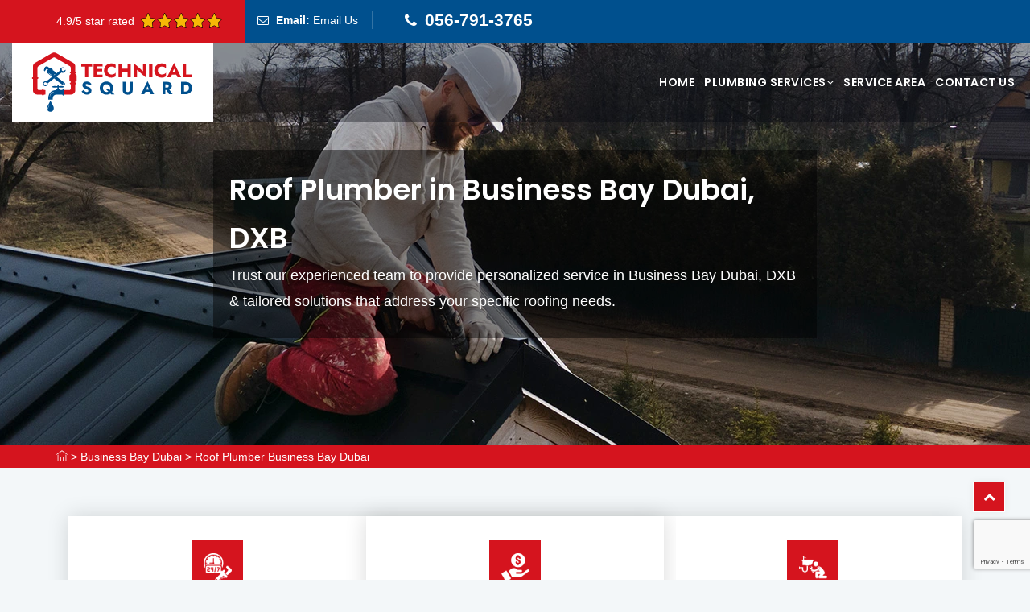

--- FILE ---
content_type: text/html
request_url: https://www.technicalsquard.com/dubai/roof-plumber-business-bay-dubai/
body_size: 12871
content:
<!DOCTYPE html>
<html lang="en">


<head>
    <meta http-equiv="Content-Type" content="text/html; charset=utf-8">
    <meta http-equiv="X-UA-Compatible" content="IE=edge">
    <meta name="viewport" content="width=device-width,initial-scale=1">
    <title>Professional Roof Plumber Services in Business Bay Dubai, DXB | Technical Squard Experts</title>
    <meta name="description" content="Need expert Roof Plumbing Services in Business Bay Dubai, DXB? Technical Squard offers professional roof plumber services to ensure the integrity and functionality of your roof's plumbing system. Our skilled roof plumbers are experienced in handling a wide range of roof plumbing issues, including gutter repairs, downpipe installations, roof leak detection and repairs, and more." />
    <meta name="keywords" content="roof plumber Business Bay Dubai, flat roof leak repair Business Bay Dubai, ceiling roof leak repair Business Bay Dubai wooden roof leakage repair Business Bay Dubai" />
    <meta name="robots" content="index, follow">
    <meta http-equiv="Content-Type" content="text/html; charset=utf-8">
    <meta name="language" content="English">
    <meta name="revisit-after" content="7 days">
    <meta property="og:title" content="Professional Roof Plumber Services in Business Bay Dubai, DXB | Technical Squard Experts" />
    <meta property="og:description" content="Need expert Roof Plumbing Services in Business Bay Dubai, DXB? Technical Squard offers professional roof plumber services to ensure the integrity and functionality of your roof's plumbing system. Our skilled roof plumbers are experienced in handling a wide range of roof plumbing issues, including gutter repairs, downpipe installations, roof leak detection and repairs, and more." />
    <meta property="og:image" content="https://www.technicalsquard.com/imggen/roof-plumber-business-bay-dubai-dxb.webp" />
    <link rel="canonical" href="https://www.technicalsquard.com/dubai/roof-plumber-business-bay-dubai/" />
    <link rel="shortcut icon" href="/userfiles/images/plumbing-services-favicon.png" />

    <link rel="stylesheet" type="text/css" href="/assets/css/all.css"/>
    <!-- animate -->
    <link rel="stylesheet" type="text/css" href="/assets/css/animate.css"/>
    
    <!-- owl-carousel -->
    <link rel="stylesheet" type="text/css" href="/assets/css/owl.carousel.css">
    
    <!-- fontawesome -->
    <link rel="stylesheet" href="https://cdnjs.cloudflare.com/ajax/libs/font-awesome/4.7.0/css/font-awesome.css" integrity="sha512-5A8nwdMOWrSz20fDsjczgUidUBR8liPYU+WymTZP1lmY9G6Oc7HlZv156XqnsgNUzTyMefFTcsFH/tnJE/+xBg==" crossorigin="anonymous" referrerpolicy="no-referrer" />

    <!-- shortcodes -->
    <link rel="stylesheet" type="text/css" href="/assets/css/shortcodes.css"/>
        <!--  Gallery Files -->
    <link rel="stylesheet" href="https://cdnjs.cloudflare.com/ajax/libs/magnific-popup.js/1.1.0/magnific-popup.css" />
    <!-- main -->
    <link href="https://cdn.jsdelivr.net/npm/@icon/themify-icons@1.0.1-alpha.3/themify-icons.min.css" rel="stylesheet">
    <link rel="stylesheet" type="text/css" href="/assets/css/main.css"/>
    <!-- responsive -->
    <link rel="stylesheet" type="text/css" href="/assets/css/responsive.css"/>
    

</head>
<body>
    
    <div class="call-box d-md-none">
    <div class="call-number"><span>Call Now For Plumbing Services</span>
        <div>
            <a href="tel:056-791-3765">056-791-3765</a>
        </div>
    </div>
    <a class="mobile-icon float d-lg-none" href="tel:056-791-3765"><i class="fa fa-phone"></i> </a>
</div>
    
    <!--header start-->
<header class="header ttm-header-style-overlay" id="masthead"><!-- ttm-topbar-wrapper -->
    <div class="ttm-topbar-wrapper ttm-bgcolor-darkgrey ttm-textcolor-white clearfix">
        <div class="container">
            <div class="ttm-topbar-content">
                <ul class="top-contact ttm-highlight-left text-left">
                    <li>
                        <div class="star-text">
                            <p>4.9/5 star rated</p>
                            <img alt="top rated plumbing services" class="mb-1" src="/userfiles/images/star.png" />
                        </div>
                    </li>
                </ul>
            </div>

            <div class="topbar-right text-right">
                <ul class="top-contact">
                    <li><i class="fa fa-envelope-o"></i><strong>Email: </strong><a
                            href="mailto:info@technicalsquard.com">Email Us</a></li>
                </ul>

                <div class="ttm-social-links-wrapper list-inline">
                    <ul>
                        <li><i class="fa fa-phone"></i><span class="tel-no"><a href="tel:056-791-3765">056-791-3765</a></span></li>
                    </ul>
                </div>
            </div>
        </div>
    </div>
    <!-- ttm-topbar-wrapper end --><!-- ttm-header-wrap -->

    <div class="ttm-header-wrap"><!-- ttm-stickable-header-w -->
        <div class="ttm-stickable-header-w clearfix" id="ttm-stickable-header-w">
            <div class="site-header-menu" id="site-header-menu">
                <div class="site-header-menu-inner ttm-stickable-header">
                    <div class="ph-topbar">
                        <div class="container">
                            <div class="row align-items-center">
                                <div class="col-7 d-xl-none">
                                    <p class="text-center m-0"><a class="text-white btn"
                                            href="tel:056-791-3765"><i class="fa fa-phone"
                                                aria-hidden="true"></i>056-791-3765 </a></p>
                                </div>
                                <div class="col-5 d-xl-none">
                                   <p class="text-center m-0 text-white"> 
                                    <i class="fa fa-envelope-o mr-1"></i><a class="text-white" href="mailto:info@technicalsquard.com">Email Us</a>
                                   </p>
                                
                                </div>
                            </div>
                            <div class="row d-xl-none rating-row">
                                <div class="col-sm-12 mbl-ratings">
                                    <div class="star-text ">
                                        <p>4.9/5 star rated</p>
                                        <img alt="top rated plumbing services" class="mb-1" src="/userfiles/images/star.png">
                                    </div>
                                </div>
                            </div>
                        </div>
                    </div>

                    <div class="container"><!-- site-branding -->
                        <div class="site-branding"><a class="home-link" href="/" rel="home"><img
                                    alt="Dedicated Plumbing contractors" class="img-center d-none d-xl-block"
                                    id="logo-img" src="/userfiles/images/plumbing-services.png" /> <img
                                    alt="professional Plumbing contractors" class="img-center d-sm-block d-xl-none"
                                    id="logo-img" src="/userfiles/images/plumbing-services-wht.png" /> </a></div>
                        <!-- site-branding end --><!--site-navigation -->

                        <div class="site-navigation" id="site-navigation">
                            <div class="header-btn"><a
                                    class="ttm-btn ttm-btn-size-md ttm-btn-shape-square ttm-btn-style-border ttm-btn-color-black"
                                    href="tel:056-791-3765">056-791-3765</a></div>
                            <!-- header-icons end -->

                            <div class="ttm-menu-toggle"><input id="menu-toggle-form" type="checkbox" /> <label
                                    class="ttm-menu-toggle-block" for="menu-toggle-form"> <span
                                        class="toggle-block toggle-blocks-1"></span> <span
                                        class="toggle-block toggle-blocks-2"></span> <span
                                        class="toggle-block toggle-blocks-3"></span> </label></div>

                            <nav class="menu" id="menu">
                                <ul class="dropdown">
                                    <li><a href="/">Home</a></li>
                                    <li><a href="/#">Plumbing Services<i class="fa fa-angle-down"></i></a>
                                        <ul class="drp">
                                            <li class="drp__active"><a
                                                    href="/dubai/home-renovations-business-bay-dubai/"><img
                                                        alt="hot-water-systems"
                                                        src="/userfiles/images/icons/header/home-renovations.png" />
                                                    Home Renovations</a></li>
                                            <li><a
                                                    href="/dubai/bathroom-renovation-business-bay-dubai/"><img
                                                        alt="electric-hot-water" class="chld-img"
                                                        src="/userfiles/images/icons/header/bathroom-renovation.png" />Bathroom
                                                    Renovation</a></li>
                                            <li><a
                                                    href="/dubai/kitchen-renovation-business-bay-dubai/"><img
                                                        alt="gas-hot-water" class="chld-img"
                                                        src="/userfiles/images/icons/header/kitchen-renovation.png" />
                                                    Kitchen Renovation</a></li>
                                            <li><a
                                                    href="/dubai/kitchen-renovation-and-home-extensions-business-bay-dubai/"><img
                                                        alt="instant-hot-water" class="chld-img"
                                                        src="/userfiles/images/icons/header/kitchen-renovation-and-home-extensions.png" />Kitchen
                                                    Renovation &amp; Home Extensions</a></li>
                                            <li><a
                                                    href="/dubai/outdoor-living-spaces-renovation-business-bay-dubai/"><img
                                                        alt="instant-hot-water" class="chld-img"
                                                        src="/userfiles/images/icons/header/kitchen-renovation-and-home-extensions.png" />Outdoor
                                                    Living Spaces Renovation</a></li>
                                            <li class="drp__active"><a
                                                    href="/dubai/hot-water-systems-repair-and-installation-business-bay-dubai/"><img
                                                        alt="hot-water-systems-repair-and-installation"
                                                        src="/userfiles/images/icons/header/hot-water-systems.png" />
                                                    Hot Water Systems Repair And Installation</a></li>
                                            <li><a
                                                    href="/dubai/electric-hot-water-system-repair-business-bay-dubai/"><img
                                                        alt="electric-hot-water-system-repair" class="chld-img"
                                                        src="/userfiles/images/icons/header/electric-hot-water.png" />
                                                    Electric Hot Water</a></li>
                                            <li><a
                                                    href="/dubai/gas-hot-water-system-installation-business-bay-dubai/"><img
                                                        alt="gas-hot-water-system-installation" class="chld-img"
                                                        src="/userfiles/images/icons/header/gas-hot-water.png" /> Gas
                                                    Hot Water</a></li>
                                            <li><a
                                                    href="/dubai/instant-hot-water-installation-and-maintenance-business-bay-dubai/"><img
                                                        alt="instant-hot-water-installation-and-maintenance"
                                                        class="chld-img"
                                                        src="/userfiles/images/icons/header/instant-hot-water.png" />
                                                    Instant Hot Water Installation And Maintenance</a></li>
                                            <li><a
                                                    href="/dubai/solar-hot-water-system-repair-business-bay-dubai/"><img
                                                        alt="solar-hot-water-system-repair" class="chld-img"
                                                        src="/userfiles/images/icons/header/solar-hot-water.png" />
                                                    Solar Hot Water System Repair </a></li>
                                            <li><a
                                                    href="/dubai/heat-pump-hot-water-installation-and-repair-business-bay-dubai/"><img
                                                        alt="heat-pump-hot-water-installation-and-repair"
                                                        class="chld-img"
                                                        src="/userfiles/images/icons/header/heat-pump-hot-water.png" />
                                                    Heat Pump Hot Water Installation And Repair</a></li>
                                            <li class="drp__active"><a
                                                    href="/dubai/kitchen-plumbing-services-business-bay-dubai/"><img
                                                        alt="kitchen-plumbing-services"
                                                        src="/userfiles/images/icons/header/kitchen-plumber.png" />
                                                    Kitchen Plumbing Services</a></li>
                                            <li><a
                                                    href="/dubai/kitchen-sinks-services-business-bay-dubai/"><img
                                                        alt="kitchen-sinks-services" class="chld-img"
                                                        src="/userfiles/images/icons/header/kitchen-sinks.png" />
                                                    Kitchen Sinks Services</a></li>
                                            <li><a
                                                    href="/dubai/water-filter-installation-business-bay-dubai/"><img
                                                        alt="water-filter-installation" class="chld-img"
                                                        src="/userfiles/images/icons/header/water-filter-installation.png" />
                                                    Water Filter Installation</a></li>
                                            <li class="drp__active"><a
                                                    href="/dubai/bathroom-plumber-business-bay-dubai/"><img
                                                        alt="bathroom-plumber"
                                                        src="/userfiles/images/icons/header/bathroom-plumber.png" />
                                                    Bathroom Plumber</a></li>
                                            <li><a
                                                    href="/dubai/toilet-repair-and-replacement-business-bay-dubai/"><img
                                                        alt="toilet-repair-and-replacement" class="chld-img"
                                                        src="/userfiles/images/icons/header/toilet-repair-and-replacement.png" />
                                                    Toilet Repair and Replacement</a></li>
                                            <li><a
                                                    href="/dubai/bathroom-sink-installation-business-bay-dubai/"><img
                                                        alt="bathroom-sink-installation" class="chld-img"
                                                        src="/userfiles/images/icons/header/bathroom-sink-installation.png" />
                                                    Bathroom Sink Installation</a></li>
                                            <li><a
                                                    href="/dubai/shower-installation-business-bay-dubai/"><img
                                                        alt="shower-installation" class="chld-img"
                                                        src="/userfiles/images/icons/header/shower-installation.png" />
                                                    Shower Installation</a></li>
                                            <li><a
                                                    href="/dubai/bath-installation-business-bay-dubai/"><img
                                                        alt="bath-installation" class="chld-img"
                                                        src="/userfiles/images/icons/header/bath-installation.png" />
                                                    Bath Installation</a></li>
                                            <li class="drp__active"><a
                                                    href="/dubai/roof-plumber-business-bay-dubai/"><img
                                                        alt="roof-plumber"
                                                        src="/userfiles/images/icons/header/roof-plumber.png" /> Roof
                                                    Plumber</a></li>
                                            <li><a
                                                    href="/dubai/gutter-repairs-business-bay-dubai/"><img
                                                        alt="gutter-repairs" class="chld-img"
                                                        src="/userfiles/images/icons/header/gutter-repairs.png" />
                                                    Gutter Repairs</a></li>
                                            <li><a
                                                    href="/dubai/downpipe-installation-business-bay-dubai/"><img
                                                        alt="downpipe-installation" class="chld-img"
                                                        src="/userfiles/images/icons/header/downpipe-installation.png" />
                                                    Downpipe Installation</a></li>
                                            <li><a
                                                    href="/dubai/gutter-guard-installation-business-bay-dubai/"><img
                                                        alt="gutter-guard-installation" class="chld-img"
                                                        src="/userfiles/images/icons/header/gutter-guard-installation.png" />
                                                    Gutter Guard Installation Plumber</a></li>
                                            <li><a
                                                    href="/dubai/leaking-roof-repairs-business-bay-dubai/"><img
                                                        alt="leaking-roof-repairs" class="chld-img"
                                                        src="/userfiles/images/icons/header/leaking-roof-repairs.png" />
                                                    Leaking Roof Repairs</a></li>
                                            <li class="drp__active"><a
                                                    href="/dubai/blocked-drains-solutions-business-bay-dubai/"><img
                                                        alt="blocked-drains-solutions"
                                                        src="/userfiles/images/icons/header/blocked-drains.png" />
                                                    Blocked Drains Solutions</a></li>
                                            <li><a
                                                    href="/dubai/drainage-solution-business-bay-dubai/"><img
                                                        alt="drainage-solution" class="chld-img"
                                                        src="/userfiles/images/icons/header/drainage-solution.png" />
                                                    Drainage Solution</a></li>
                                            <li><a
                                                    href="/dubai/stormwater-drains-cleaning-business-bay-dubai/"><img
                                                        alt="stormwater-drains-cleaning" class="chld-img"
                                                        src="/userfiles/images/icons/header/stormwater-drains.png" />
                                                    Stormwater Drains Cleaning</a></li>
                                            <li><a
                                                    href="/dubai/blocked-sink-repair-business-bay-dubai/"><img
                                                        alt="blocked-sink-repair" class="chld-img"
                                                        src="/userfiles/images/icons/header/blocked-sink.png" /> Blocked
                                                    Sink Repair</a></li>
                                            <li><a
                                                    href="/dubai/blocked-toilet-cleaning-business-bay-dubai/"><img
                                                        alt="blocked-toilet-cleaning" class="chld-img"
                                                        src="/userfiles/images/icons/header/blocked-toilet.png" />
                                                    Blocked Toilet Cleaning</a></li>
                                            <li><a
                                                    href="/dubai/shower-drain-repair-business-bay-dubai/"><img
                                                        alt="shower-drain-repair" class="chld-img"
                                                        src="/userfiles/images/icons/header/shower-drain.png" /> Shower
                                                    Drain Repair</a></li>
                                            <li><a
                                                    href="/dubai/pipe-repair-business-bay-dubai/"><img
                                                        alt="pipe-repair" class="chld-img"
                                                        src="/userfiles/images/icons/header/pipe-repair.png" /> Pipe
                                                    Repair</a></li>
                                            <li><a
                                                    href="/dubai/drain-inspection-business-bay-dubai/"><img
                                                        alt="drain-inspection" class="chld-img"
                                                        src="/userfiles/images/icons/header/drain-inspection.png" />
                                                    Drain Inspection</a></li>
                                            <li><a
                                                    href="/dubai/jet-rodding-services-business-bay-dubai/"><img
                                                        alt="jet-rodding-services" class="chld-img"
                                                        src="/userfiles/images/icons/header/jet-rodding.png" /> Jet
                                                    Rodding Services </a></li>
                                            <li class="drp__active"><a
                                                    href="/dubai/water-leaks-repair-business-bay-dubai/"><img
                                                        alt="water-leaks-repair"
                                                        src="/userfiles/images/icons/header/water-leaks.png" /> Water
                                                    Leaks Repair</a></li>
                                            <li><a
                                                    href="/dubai/leaking-tap-repairs-business-bay-dubai/"><img
                                                        alt="leaking-tap-repairs" class="chld-img"
                                                        src="/userfiles/images/icons/header/leaking-tap-repairs.png" />
                                                    Leaking Tap Repairs</a></li>
                                            <li><a
                                                    href="/dubai/water-leak-detection-business-bay-dubai/"><img
                                                        alt="water-leak-detection" class="chld-img"
                                                        src="/userfiles/images/icons/header/water-leak-detection.png" />
                                                    Water Leak Detection</a></li>
                                            <li class="drp__active"><a
                                                    href="/dubai/rain-water-tank-installation-business-bay-dubai/"><img
                                                        alt="rain-water-tank-installation"
                                                        src="/userfiles/images/icons/header/rain-water-tank-installation.png" />
                                                    Rain Water Tank Installation</a></li>
                                            <li class="drp__active"><a
                                                    href="/dubai/septic-tank-installation-business-bay-dubai/"><img
                                                        alt="septic-tank-installation"
                                                        src="/userfiles/images/icons/header/septic-tank-installation.png" />
                                                    Septic Tank Installation</a></li>
                                            <li class="drp__active"><a
                                                    href="/dubai/residential-plumber-business-bay-dubai/"><img
                                                        alt="residential-plumber"
                                                        src="/userfiles/images/icons/header/residential-plumber.png" />
                                                    Residential Plumber</a></li>
                                            <li class="drp__active"><a
                                                    href="/dubai/commercial-plumber-business-bay-dubai/"><img
                                                        alt="commercial-plumber"
                                                        src="/userfiles/images/icons/header/commercial-plumber.png" />
                                                    Commercial Plumber</a></li>
                                        </ul>
                                    </li>
                                    <li><a href="/service-area/">Service Area</a></li>
                                    <li><a href="/contact-us/">Contact Us</a></li>
                                </ul>
                            </nav>
                        </div>
                        <!-- site-navigation end-->
                    </div>
                </div>
            </div>
        </div>
        <!-- ttm-stickable-header-w end-->
    </div>
    <!--ttm-header-wrap end -->
</header>
<!--header end-->
    <!-- Start Banner -->
    <div class="overlay">
<div class="subheader banner2" style="background-image: url(/userfiles/images/banner/roof-plumber.webp);">
<div class="container">
<div class="row">
<div class="col-lg-8 m-auto">
<div class="breadcrumb-wrapper">
<div class="page-title">
<h1 class="text-theme fw-500">Roof Plumber in Business Bay Dubai, DXB</h1>

<p>Trust our experienced team to provide personalized service in Business Bay Dubai, DXB &amp; tailored solutions that address your specific roofing needs.&nbsp;</p>
</div>
</div>
</div>
</div>
</div>
</div>
</div>
<div class="brd">
<div class="container">
<div class="row">
<div class="col-sm-12"><a href="/"><i class="ti ti-home"></i></a> &gt; <a href="/dubai/plumbing-services-business-bay-dubai/">Business Bay Dubai</a> &gt; <a href="/dubai/roof-plumber-business-bay-dubai/">Roof Plumber Business Bay Dubai</a></div>
</div>
</div>
</div>


<section class="ttm-row clearfix professional-row">
<div class="container">
<div class="row">
<div class="col-lg-12">
<div class="mlr-30 res-767-mt-0">
<div class="row row-equal-height ttm-bgcolor-white box-shadow2">
<div class="col-lg-4 col-md-4 col-sm-12"><!-- featured-icon-box -->
<div class="featured-icon-box style1 top-icon text-center box-one">
<div class="ttm-icon ttm-icon_element-fill ttm-icon_element-background-color-skincolor ttm-icon_element-size-md ttm-icon_element-style-square"><img src="/userfiles/images/icons/best-plumbing-company.png" alt=""></i></div>

<div class="featured-content">
<div class="featured-title">
<h5>Roof Plumber in Business Bay Dubai, DXB</h5>
</div>

<div class="featured-desc">
<p>Our team is available 24/7 to promptly and efficiently handle your Roof Plumber needs, acknowledging that they can happen at any time.</p>
</div>
</div>
</div>
<!-- featured-icon-box end--></div>

<div class="col-lg-4 col-md-4 col-sm-12 box-shadow2"><!-- featured-icon-box -->
<div class="featured-icon-box style1 top-icon text-center box-tpw">
<div class="ttm-icon ttm-icon_element-fill ttm-icon_element-background-color-skincolor ttm-icon_element-size-md ttm-icon_element-style-square"><img alt="" src="/userfiles/images/icons/plumbing.png" /></div>

<div class="featured-content">
<div class="featured-title">
<h5>Upfront Pricing</h5>
</div>

<div class="featured-desc">
<p>We guarantee transparency and peace of mind by offering upfront pricing for all your plumbing needs. There will be no surprises or hidden costs. You'll know the exact price before we start any work.</p>
</div>
</div>
</div>
<!-- featured-icon-box end--></div>

<div class="col-lg-4 col-md-4 col-sm-12"><!-- featured-icon-box -->
<div class="featured-icon-box style1 top-icon text-center box-three">
<div class="ttm-icon ttm-icon_element-fill ttm-icon_element-background-color-skincolor ttm-icon_element-size-md ttm-icon_element-style-square"><img alt="" src="/userfiles/images/icons/plumbing-experts.png" /></div>

<div class="featured-content">
<div class="featured-title">
<h5>Guaranteed<br />
Workmanship</h5>
</div>

<div class="featured-desc">
<p>All our licensed Business Bay Dubai, DXB plumbers provide fully guaranteed and insured work. We take pride in delivering quality craftsmanship and ensuring customer satisfaction.</p>
</div>
</div>
</div>
<!-- featured-icon-box end--></div>
</div>
</div>
</div>
</div>
<!-- row end --></div>
</section>
<div class="bParallex new" id="bParallex">
<div class="container">
<div class="row">
<div class="col-lg-6 col-md-12 col-sm-12 ">
<div class="form-wrapper">
<h3>Contact Us</h3>

<div class="expMessage">&nbsp;</div>

<form id="ewebcontact_id" name="requestformT" novalidate="novalidate">
<div class="form-group"><input class="form-control required" name="formInput[name]" placeholder="Full Name" type="text" value="" /></div>

<div class="form-group">
<div class="form-group"><input aria-required="1" class="form-control required" id="mobile" name="formInput[phone]" placeholder="Phone" size="40" type="tel" value="" /></div>
</div>

<div class="form-group">
<div class="form-group"><input class="form-control required" id="inputEmail4" name="formInput[email]" placeholder="Email" type="email" /></div>
</div>
<div class="form-group"><textarea class="form-control" cols="30" name="formInput[message]" placeholder="Message"></textarea></div>

<div class="form-group"><input name="action" type="hidden" value="submitform" /></div>
<!-- Captcha Start -->

<div class="g-recaptcha" data-callback="setResponse" data-sitekey="6LdTc4ooAAAAACONdd46L_4HHwOnXDVeaqwHul5L" data-size="invisible">&nbsp;</div>
<input id="captcha-response" name="captcha-response" type="hidden" /> <!-- END Captcha Start --> <input id="captcha-response" name="captcha-response" type="hidden" />
<p class="text-center"><button class="btn btn-primary" id="submit-btn" type="submit">Submit</button></p>
</form>
</div>
</div>

<div class="col-lg-6 col-md-12 col-sm-12  text-center align-items-center d-flex">
<div class="pluming-img__set"><img alt="" src=" /userfiles/images/home/pluming-form.webp" /></div>
</div>
</div>
</div>
</div>
	

<section class="content-bar service">
<div class="container">
<h2>Get Roof Plumbing Services For Roof Leak Repair &amp; Replacement in Any Emergency Situation. Technical Squard Offers The Best Roof Leakage Solution &amp; Repair Services Including Flat Roof Leak Repair, Ceiling Roof Leak Repair &amp; Wooden Roof Leakage Repair in Business Bay Dubai, DXB.</h2>

<p>Roof plumbing is an essential part of any building's plumbing system, and a roof plumber plays a crucial role in ensuring the safety and functionality of your roof's drainage system.&nbsp;</p>

<p><img src="https://www.technicalsquard.com/imggen/roof-plumber-business-bay-dubai-dxb.webp" alt="Roof Plumber Business Bay Dubai - DXB"></p>
</div>
</section>

<section class="content-bar">
<div class="container">
<h3>Who is a Roof Plumber in Business Bay Dubai, DXB?&nbsp;</h3>
<p class="float-right"><img alt="Additional Roof Plumbing Services" src="/userfiles/images/inner/additional-roof-plumbing-services.webp" /></p>
<p>A roof plumber is a licensed professional specializing in installing, repairing, and maintaining roof gutters, downpipes, and other <strong>Roof Drainage Systems</strong>. They also work on roofing materials and flashing to ensure your roof is waterproof.</p>

<h3>Expert Roof Plumbers Near You&nbsp;in Business Bay Dubai, DXB</h3>

<p>At Technical Squard, we offer top-notch roof plumbing services. Our team of experienced professionals has the expertise and knowledge to handle all roof plumbing issues, from minor repairs to complete installations. Below, we outline the different <strong>Types of Roof Plumbing Services</strong> we offer, their benefits, and the cost associated with each service. We'll also touch on the importance of choosing the right roof plumbing service provider and why Technical Squard Business Bay Dubai, DXB is the right choice for you.</p>

<h3>Our Roof Plumbing Services&nbsp;in Business Bay Dubai, DXB</h3>

<p>We offer a range of roof plumbing services to ensure your roof functions properly and remains in good condition. Our experienced <strong>Team of Roof Plumbers</strong> is equipped to handle any roofing issue you may be facing. Here is an in-depth look at the roof plumbing services we offer:</p>
</div>
</section>

<section class="ttm-row actionbox-section ttm-bgcolor-skincolor ttm-textcolor-white ttm-reset-content-center-991 clearfix">
<div class="container">
<div class="row">
<div class="col-lg-12">
<div class="mt-5 ttm-reset-content-center-991">
<h3>Gutter Installation&nbsp;in Business Bay Dubai, DXB</h3>

<p>Properly functioning gutters are essential to protecting your home from water damage. We can install new gutters that match your home's aesthetic and provide excellent water flow, ensuring water is appropriately directed away from your home's foundation.</p>

<h3>Gutter Repair&nbsp;in Business Bay Dubai, DXB</h3>

<p>Damaged or broken gutters can lead to water damage to your home's foundation and exterior. Our experienced <a href="/dubai/gutter-repairs-business-bay-dubai/"><strong>Gutter Repair</strong></a> Specialists&nbsp;can repair any type of&nbsp;issue with your current&nbsp;gutter&nbsp;system, ensuring that your home is protected from the elements.</p>

<h3>Downpipe Installation And Repair&nbsp;in Business Bay Dubai, DXB</h3>

<p>Downpipes help to redirect rainwater away from your home's foundation, preventing water damage. We can install new downpipes or repair any issues with your current system, ensuring that your home is adequately protected from water damage.</p>

<h3>Gutter guard Installation&nbsp;in Business Bay Dubai, DXB</h3>

<p>Gutter guards help to prevent leaves, debris, and other materials from clogging your gutters and impeding water flow. Our team can install high-quality gutter guards to ensure your gutters remain clear and functioning correctly.</p>
</div>
</div>
</div>
</div>
</section>

<section class="content-bar service">
<div class="container">
<h3>Roof Leak Detection &amp;&nbsp;Repair&nbsp;in Business Bay Dubai, DXB</h3>

<p>A leaking roof can cause significant damage to your home if not addressed promptly. Our team is experienced in locating and <strong>Repairing Roof Leaks</strong>, preventing further damage to your property. We use the latest technology and techniques to identify the source of the leak and fix the issue as quickly as possible.</p>

<h3>Roof Flashing Installation And Repair&nbsp;in Business Bay Dubai, DXB</h3>

<p>Flashing is an important component of your roofing system that helps to prevent water from entering your home. Our team can install new flashing or repair any issues with your current flashing, ensuring that your home is protected from water damage.</p>

<h3>Roof Ventilation Installation And Repair&nbsp;in Business Bay Dubai, DXB</h3>

<p>Proper ventilation is essential to maintaining the health of your roof and preventing damage from moisture buildup. Our team can<strong>&nbsp;Install New Roof Ventilation</strong> or repair any issues with your current ventilation system, ensuring your home is protected and healthy.<br />
We are committed to providing high-quality, reliable roof plumbing services that meet all your roofing needs. Contact us today to learn more about our services and how we can help protect your home.</p>

<h3>Additional Roof Plumbing Services&nbsp;in Business Bay Dubai, DXB</h3>

<p>In addition to our primary roof plumbing services, Technical Squard offers additional services to improve the functionality and safety of your roof.<br />
Installation of roof insulation for energy efficiency<br />
Our team of experienced roof plumbers can <strong>Install Roof Insulation</strong> to help regulate the temperature of your home or building, reducing the need for heating and cooling and lowering your energy bills. Installation of rainwater harvesting systems for sustainable water use. We can also install rainwater harvesting systems to collect and reuse rainwater, reducing your reliance on municipal water sources and promoting sustainable water use.</p>

<h3>Installation of Roof Safety Systems For Worker Safety</h3>

<p>At Technical Squard Business Bay Dubai, DXB, we understand the importance of safety when working on roofs. That's why we offer the installation of <strong>Roof Safety Systems</strong>, such as guardrails and safety harnesses, to ensure the safety of our workers and anyone who may need to access your roof in the future.</p>

<h3>Roof Plumbing Maintenance Services&nbsp;in Business Bay Dubai, DXB</h3>

<p>Regular maintenance is critical to ensuring the longevity and efficiency of your roof plumbing system. Technical Squard offers various maintenance services to help keep your roof in top condition.</p>

<ul>
	<li><strong>Regular Gutter Cleaning And Maintenance:</strong> Our team can clean your gutters, remove debris and leaves, and repair any damage to ensure proper water flow and prevent blockages.</li>
	<li><strong>Roof Inspections And Maintenance:</strong> Our experienced roof plumbers can perform regular checks to identify potential issues early and provide maintenance services to keep your roof in top condition.</li>
	<li><strong>Emergency Roof Plumbing Services Available 24/7:</strong> We understand that roof plumbing emergencies can occur at any time, which is why we offer 24/7 emergency services to ensure that your roofing issues are addressed promptly and effectively.</li>
</ul>

<p>Our team is dedicated to providing high-quality maintenance services to help keep your roof plumbing system functioning properly and prevent any costly repairs down the line. Contact us today to schedule a maintenance appointment or for emergency services.</p>
</div>
</section>

<div id="bLearnSection">
<div class="container">
<div class="row">
<div class="col-sm-12">
<h3>Factors Affecting Roof Plumbing Costs&nbsp;in Business Bay Dubai, DXB</h3>

<p>Roof plumbing services can vary in cost depending on several factors. Some of the key factors that can affect the cost of roof plumbing services include:</p>

<ul>
	<li>The extent of the repairs or installation required</li>
	<li>The type and quality of materials used</li>
	<li>The size and complexity of the roof</li>
	<li>The location of the property</li>
	<li>The urgency of the job</li>
</ul>

<p>At Technical Squard, we provide transparent pricing for all our roof plumbing services. Our costs are based on the extent of the work required and the materials needed. We strive to provide competitive and fair pricing while maintaining the highest quality of workmanship. We also offer a <strong>Free Consultation For Roof Plumbing Services</strong>. This allows our customers to fully understand the costs associated with their project before any work begins. We believe in being upfront and transparent with our pricing and aim to provide our customers with peace of mind knowing they are receiving fair and reasonable pricing.</p>
</div>
</div>
</div>
</div>

<section class="content-bar">
<div class="container">
<h3>What Are the Main Causes of Roof Plumbing Issues?</h3>
<p class="float-right"><img alt="Benefits of Roof Plumbing Services" src="/userfiles/images/inner/benefits-of-roof-plumbing-serivces.webp" /></p>
<p>Over time, your roof can become damaged for various reasons. Understanding the leading causes of roof damage can help you take preventative measures and save you from costly repairs in the future. The primary causes include:</p>

<ul>
	<li><strong>Weather-related Damage:</strong> Extreme weather conditions such as heavy rain, wind, hail, and snow can cause significant damage to your roof over time. These weather conditions can cause shingles to break or become dislodged, exposing your roof to further damage.</li>
	<li><strong>Poor Maintenance:</strong> Lack of care is one of the main causes of roof damage. Failing to inspect and clean your roof regularly can lead to the buildup of debris, which can trap moisture and cause rot and decay. Poor maintenance can also lead to moss and algae growth, weakening your roof's structure.</li>
	<li><strong>Age:</strong> Like any other part of your home, your roof will inevitably age over time. As your roof ages, it becomes more susceptible to damage from weather, poor maintenance, and general wear and tear. Eventually, even a well-maintained roof will need to be replaced.</li>
	<li><strong>Faulty Installation:</strong> If your roof is not installed correctly, it can lead to a range of issues down the line. Poor installation can cause leaks, poor ventilation, and other problems that can ultimately damage your roof.</li>
</ul>

<h3>Signs Your Roof Needs Repair or Replacement&nbsp;in Business Bay Dubai, DXB</h3>

<p>Maintaining the health of your roof is vital to protect your home from environmental elements. However, your roof may deteriorate, suffer damage, and require repair or replacement as time passes. Recognizing the warning signs that your roof needs attention can assist you in identifying issues early on and preventing severe damage to your home:</p>

<ul>
	<li>Leaks: If you notice water stains or leaks inside your home, it could be a <strong>Sign That Your Roof is Damaged</strong> and needs repair or replacement.</li>
	<li>Shingle damage: Broken or missing shingles can allow water to penetrate your roof, leading to leaks and water damage.</li>
	<li>Sagging: If you notice sagging or a dip in your roofline, it could be a sign of structural damage and the need for immediate repair.</li>
	<li>Granule loss: If you find granules from your shingles in your gutters or on the ground around your home, it could be a sign that your shingles are aging and need to be replaced.</li>
	<li>Increased energy bills: If you notice an increase in your energy bills, it could be a sign that your roof is not adequately insulated and heat is escaping through your roof. This could indicate that you need to replace your roof or install new insulation.</li>
	<li>Age: If your roof is over 20-25 years old, consider replacing it. Even if your roof looks good from the outside, it may have hidden damage that could lead to costly repairs.</li>
</ul>

<h3>Benefits of Roof Plumbing Services&nbsp;in Business Bay Dubai, DXB</h3>

<p>Regular roof plumbing services offer several benefits for homeowners, including:</p>

<ul>
	<li>Protection: Your roof is the first line of defense against the elements. <strong>Regular Roof Plumbing Services</strong> can help ensure your roof is functioning properly and protect your home from water damage, leaks, and other issues.</li>
	<li>Energy efficiency: Installing insulation during roof plumbing services can help reduce your home's energy consumption by keeping it cooler in the summer and warmer in the winter.</li>
	<li>Increased property value: A well-maintained roof can increase your home's value and make it more appealing to potential buyers.</li>
	<li>Cost savings: Regular maintenance and repairs can help prevent larger, more expensive issues from developing in the future.</li>
	<li>Sustainability: Installing rainwater harvesting systems during roof plumbing services can reduce your reliance on municipal water and help you save money on your water bills.</li>
</ul>

<p>Investing in regular roof plumbing services ensures your roof's long-term health and function while enjoying the benefits of a more efficient, sustainable, and valuable home.<br />
&nbsp;</p>

<h3>Get A Quote Today!</h3>

<p>At Technical Squard Business Bay Dubai, DXB, we understand that every roofing project is unique, which is why we consider all factors when calculating the <strong>Cost of Roof Plumbing Services</strong>. We provide transparent and honest pricing, and our team is committed to providing high-quality services that meet our customer's needs and exceed their expectations.<br />
Choose Technical Squard for all your roof plumbing needs, and experience the difference between working with a trusted and reliable team of professionals.</p>
</div>
</section>

<section class="faqs-accordian faqs-section faqs">
<div class="container">
<h4>Frequently Asked Questions About Roof Plumber</h4>

<div class="row">
<div class="col-md-6">
<div class="accordion">
<div class="accordion-item"><button aria-expanded="false" id="accordion-button-1"><span class="accordion-title">What is roof plumbing in Business Bay Dubai? </span><span class="icon" aria-hidden="true"></span></button>

<div class="accordion-content">
<p>Roof plumbing is a specialized field that installs, repairs, and maintains roofs, gutters, and downpipes. It ensures that water flows safely and efficiently from roofs to the ground.</p>
</div>
</div>

<div class="accordion-item"><button aria-expanded="false" id="accordion-button-2"><span class="accordion-title">What are some signs that my roof plumbing needs repair in Business Bay Dubai?</span><span class="icon" aria-hidden="true"></span></button>

<div class="accordion-content">
<p>Some signs that your roof plumbing may need repair include water stains on walls or ceilings, mold&nbsp;growth, cracked or missing tiles, rusted or damaged gutters and downpipes, and water pooling on the roof.</p>
</div>
</div>

<div class="accordion-item"><button aria-expanded="false" id="accordion-button-3"><span class="accordion-title">What are the benefits of regular roof plumbing maintenance in Business Bay Dubai? </span><span class="icon" aria-hidden="true"></span></button>

<div class="accordion-content">
<p>Regular roof plumbing maintenance can help prevent expensive repairs and prolong the lifespan of your roof. It can also help ensure that your gutters and downpipes function properly, preventing water damage to your home.</p>
</div>
</div>

<div class="accordion-item"><button aria-expanded="false" id="accordion-button-4"><span class="accordion-title">What is the best material for roof plumbing in Business Bay Dubai?</span><span class="icon" aria-hidden="true"></span></button>

<div class="accordion-content">
<p>The best material for roof plumbing depends on various factors, including the climate, the style of your home, and your budget. Some common materials for roof plumbing include metal, PVC, and copper.</p>
</div>
</div>

<div class="accordion-item"><button aria-expanded="false" id="accordion-button-5"><span class="accordion-title">Can roof plumbing be done in the rain in Business Bay Dubai? </span><span class="icon" aria-hidden="true"></span></button>

<div class="accordion-content">
<p>While it is not ideal to perform roof plumbing services in the rain, it can be done as long as proper safety precautions are taken. However, it is recommended to wait for dry weather for optimal results.</p>
</div>
</div>

<div class="accordion-item"><button aria-expanded="false" id="accordion-button-6"><span class="accordion-title">How long does a roof plumbing installation take in Business Bay Dubai? </span><span class="icon" aria-hidden="true"></span></button>

<div class="accordion-content">
<p>The time it takes to complete a roof plumbing installation depends on various factors, including the roof's size, the project's complexity, and the materials used. However, most installations can be completed within a few days.</p>
</div>
</div>
</div>
</div>

<div class="col-md-6">
<div class="accordion">
<div class="accordion-item"><button aria-expanded="false" id="accordion-button-7"><span class="accordion-title">Do I need to be home during roof plumbing services in Business Bay Dubai? </span><span class="icon" aria-hidden="true"></span></button>

<div class="accordion-content">
<p>Being home during roof plumbing services is unnecessary as long as the plumber has access to the roof and the necessary equipment. However, it is recommended to be available if the plumber needs to ask questions or address any concerns.</p>
</div>
</div>

<div class="accordion-item"><button aria-expanded="false" id="accordion-button-8"><span class="accordion-title">How can I prevent roof leaks in Business Bay Dubai?</span><span class="icon" aria-hidden="true"></span></button>

<div class="accordion-content">
<p>To prevent roof leaks, it is important to keep your gutters and downpipes clean and free of debris, inspect your roof regularly for any signs of damage or wear, and address any issues as soon as they arise.</p>
</div>
</div>

<div class="accordion-item"><button aria-expanded="false" id="accordion-button-9"><span class="accordion-title">Do I need to clean my gutters regularly?</span><span class="icon" aria-hidden="true"></span></button>

<div class="accordion-content">
<p>Yes, cleaning your gutters at least twice a year is recommended to prevent clogs and debris buildup, which can lead to water damage and other issues.</p>
</div>
</div>

<div class="accordion-item"><button aria-expanded="false" id="accordion-button-10"><span class="accordion-title">What should I do if I have a roof plumbing emergency in Business Bay Dubai? </span><span class="icon" aria-hidden="true"></span></button>

<div class="accordion-content">
<p>If you have a roof plumbing emergency, such as a leak or a blockage, it is important to contact our&nbsp;licensed and experienced&nbsp; Technical Squard services as soon as possible. They will be able to diagnose and fix the issue quickly and efficiently to prevent further damage to your home.</p>
</div>
</div>
</div>
</div>
</div>
</div>
</section>
 <!-- testimonial-section -->
<section class="ttm-row testimonial2-section bg-img6 ttm-bgcolor-grey ttm-bg ttm-bgimage-yes clearfix">
<div class="ttm-row-wrapper-bg-layer ttm-bg-layer">&nbsp;</div>

<div class="container"><!-- row -->
<div class="row">
<div class="col-lg-12"><!-- section title -->
<div class="section-title title-style-center_text pb-90 clearfix">
<div class="title-header">
<h4 class="title">Reviews From Our Happy Clients About Our Roof Plumber</h4>
</div>
</div>
<!-- section title end --></div>
</div>
<!-- row end --><!-- row -->

<div class="row res-991-mlr-15">
<div class="col-lg-10 mx-auto"><!-- col-bg-img-four -->
<div class="col-bg-img-four ttm-col-bgimage-yes pb-20">
<div class="ttm-col-wrapper-bg-layer ttm-bg-layer">&nbsp;</div>

<div class="layer-content ttm-textcolor-white"><!-- testimonial-slide -->
<div class="testimonial-slide owl-carousel mt_60" data-auto="false" data-dots="false" data-item="1" data-nav="false"><!-- testimonials -->
<div class="testimonials style2">
<div class="testimonial-content">
<div class="ttm-ratting-star"><i class="fa fa-star"></i><i class="fa fa-star"></i><i class="fa fa-star"></i><i class="fa fa-star"></i><i class="fa fa-star"></i></div>

<blockquote>"I had an emergency plumbing situation at my business premises, and I needed reliable assistance immediately. Thankfully, I found Technical Squard&nbsp;that came to my rescue. The plumbers were friendly, and courteous, and worked diligently until the problem was fully resolved. Highly recommended!"</blockquote>

<div class="testimonial-caption">
<h6>- Marcella Reilly</h6>
</div>
</div>
</div>
<!-- testimonials end --><!-- testimonials -->

<div class="testimonials style2">
<div class="testimonial-content">
<div class="ttm-ratting-star"><i class="fa fa-star"></i><i class="fa fa-star"></i><i class="fa fa-star"></i><i class="fa fa-star"></i><i class="fa fa-star"></i></div>

<blockquote>"I was dealing with a severely blocked drain, and&nbsp;Technical Squard provided an outstanding solution. Their experienced team arrived equipped with the right tools and tackled the blockage effectively. I was impressed by their professionalism, attention to detail, and commitment to resolving the issue. I would definitely use their services again."</blockquote>

<div class="testimonial-caption">
<h6>- Elizabeth Valdez</h6>
</div>
</div>
</div>
<!-- testimonials end --><!-- testimonials -->

<div class="testimonials style2">
<div class="testimonial-content">
<div class="ttm-ratting-star"><i class="fa fa-star"></i><i class="fa fa-star"></i><i class="fa fa-star"></i><i class="fa fa-star"></i><i class="fa fa-star"></i></div>

<blockquote>"I recently experienced a water leak at my home and contacted the plumbing service for help. Technical Squard skilled technicians arrived promptly and efficiently to identify and repair the leak. They were courteous, and knowledgeable, and ensured that everything was in proper working order before leaving. I was impressed by their quick response and excellent workmanship."</blockquote>

<div class="testimonial-caption">
<h6>- Lynn S. Alba</h6>
</div>
</div>
</div>
<!-- testimonials end --><!-- testimonials -->

<div class="testimonials style2">
<div class="testimonial-content">
<div class="ttm-ratting-star"><i class="fa fa-star"></i><i class="fa fa-star"></i><i class="fa fa-star"></i><i class="fa fa-star"></i><i class="fa fa-star"></i></div>

<blockquote>"I recently decided to invest in a rainwater tank, and I am thrilled with the installation service provided by the Technical Squard. They were prompt, courteous, and highly skilled in their work. Their experts'&nbsp;professionalism and expertise were evident throughout the entire process. I now have a reliable and eco-friendly water source, thanks to their excellent rainwater tank installation service."</blockquote>

<div class="testimonial-caption">
<h6>- George Cambel</h6>
</div>
</div>
</div>
<!-- testimonials end --></div>
<!-- testimonial-slide end--></div>
</div>
<!-- col-bg-img-four end --></div>
</div>
<!-- row end--></div>
</section>
<!-- testimonial-section end--> <section class="btm-cities">
<div class="container">
<div class="row">
<div class="col-sm-12">
<div class="text-center">
<h4>Cities We Serve For Roof Plumber in Dubai</h4>
</div>
<ul class="ul3"><li><a href="/dubai/roof-plumber-mira-oasis/">Mira Oasis</a></li><li><a href="/dubai/roof-plumber-zaabeel/">Zaabeel</a></li><li><a href="/dubai/roof-plumber-umm-suqeim/">Umm Suqeim</a></li><li><a href="/dubai/roof-plumber-the-springs/">The Springs</a></li><li><a href="/dubai/roof-plumber-the-meadows/">The Meadows</a></li><li><a href="/dubai/roof-plumber-jumeirah-golf-estate/">Jumeirah Golf Estate</a></li><li><a href="/dubai/roof-plumber-muhaisnah/">Muhaisnah</a></li><li><a href="/dubai/roof-plumber-akoya-dubai/">Akoya Dubai</a></li><li><a href="/dubai/roof-plumber-the-sustainable-city/">The Sustainable City</a></li><li><a href="/dubai/roof-plumber-ghadeer/">Ghadeer</a></li><li><a href="/dubai/roof-plumber-khawaneej/">Khawaneej</a></li><li><a href="/dubai/roof-plumber-al-barari-villas/">Al Barari Villas</a></li><li><a href="/dubai/roof-plumber-world-trade-center/">World Trade Center</a></li><li><a href="/dubai/roof-plumber-umm-al-sheif/">Umm al Sheif</a></li><li><a href="/dubai/roof-plumber-town-square/">Town Square</a></li><li><a href="/dubai/roof-plumber-the-villa/">The Villa</a></li><li><a href="/dubai/roof-plumber-the-views/">The Views</a></li><li><a href="/dubai/roof-plumber-the-palm-jebel-ali/">The Palm Jebel Ali</a></li><li><a href="/dubai/roof-plumber-the-hills/">The Hills</a></li><li><a href="/dubai/roof-plumber-the-greens/">The Greens</a></li><li><a href="/dubai/roof-plumber-serena/">Serena</a></li><li><a href="/dubai/roof-plumber-remraam/">Remraam</a></li><li><a href="/dubai/roof-plumber-reem/">Reem</a></li><li><a href="/dubai/roof-plumber-palm-jumeirah/">Palm Jumeirah</a></li><li><a href="/dubai/roof-plumber-pacific-village/">Pacific Village</a></li><li><a href="/dubai/roof-plumber-oud-al-muteena/">Oud Al Muteena</a></li><li><a href="/dubai/roof-plumber-nad-al-hamar/">Nad Al Hamar</a></li><li><a href="/dubai/roof-plumber-mudon-city/">Mudon City</a></li><li><a href="/dubai/roof-plumber-motor-city/">Motor City</a></li><li><a href="/dubai/roof-plumber-muhammad-bin-rashid-city/">Muhammad Bin Rashid City</a></li><li><a href="/dubai/roof-plumber-meydan-city/">Meydan City</a></li><li><a href="/dubai/roof-plumber-marsa-al-arab/">Marsa Al Arab</a></li><li><a href="/dubai/roof-plumber-knowledge-village/">Knowledge Village</a></li><li><a href="/dubai/roof-plumber-jumeirah-village-triangle/">Jumeirah Village Triangle</a></li><li><a href="/dubai/roof-plumber-jumeirah-village-circle/">Jumeirah Village Circle</a></li><li><a href="/dubai/roof-plumber-jumeirah-village/">Jumeirah Village</a></li><li><a href="/dubai/roof-plumber-jumeirah-park/">Jumeirah Park</a></li><li><a href="/dubai/roof-plumber-jumeirah-lake-towers/">Jumeirah Lake Towers</a></li><li><a href="/dubai/roof-plumber-jumeirah-island/">Jumeirah Island</a></li><li><a href="/dubai/roof-plumber-jumeirah-heights/">Jumeirah Heights</a></li><li><a href="/dubai/roof-plumber-jumeirah-beach-residence/">Jumeirah Beach Residence</a></li><li><a href="/dubai/roof-plumber-jumeirah/">Jumeirah</a></li><li><a href="/dubai/roof-plumber-jabal-ali/">Jabal Ali</a></li><li><a href="/dubai/roof-plumber-green-community/">Green Community</a></li><li><a href="/dubai/roof-plumber-dubailand/">Dubailand</a></li><li><a href="/dubai/roof-plumber-dubai-studio-city/">Dubai Studio City</a></li><li><a href="/dubai/roof-plumber-dubai-sports-city/">Dubai Sports City</a></li><li><a href="/dubai/roof-plumber-dubai-south/">Dubai South</a></li><li><a href="/dubai/roof-plumber-dubai-silicon-oasis/">Dubai Silicon Oasis</a></li><li><a href="/dubai/roof-plumber-dubai-residence-complex/">Dubai Residence Complex</a></li><li><a href="/dubai/roof-plumber-dubai-maritime-city/">Dubai Maritime City</a></li><li><a href="/dubai/roof-plumber-dubai-marina/">Dubai Marina</a></li><li><a href="/dubai/roof-plumber-dubai-investment-park/">Dubai Investment Park</a></li><li><a href="/dubai/roof-plumber-dubai-internet-city/">Dubai Internet City</a></li><li><a href="/dubai/roof-plumber-dubai-hills-estate/">Dubai Hills Estate</a></li><li><a href="/dubai/roof-plumber-dubai-design-district/">Dubai Design District</a></li><li><a href="/dubai/roof-plumber-downtown-dubai/">Downtown Dubai</a></li><li><a href="/dubai/roof-plumber-damac-hills-2-dubai/">Damac Hills 2 Dubai</a></li><li><a href="/dubai/roof-plumber-damac-hills-dubai/">Damac Hills Dubai</a></li><li><a href="/dubai/roof-plumber-culture-village-dubai/">Culture Village Dubai</a></li><li><a href="/dubai/roof-plumber-city-of-arabia-dubai/">City Of Arabia Dubai</a></li><li><a href="/dubai/roof-plumber-business-bay-dubai/">Business Bay Dubai</a></li><li><a href="/dubai/roof-plumber-blue-water-dubai/">Blue Water Dubai</a></li><li><a href="/dubai/roof-plumber-bawadi/">Bawadi</a></li><li><a href="/dubai/roof-plumber-barsha-height-dubai/">Barsha Height Dubai</a></li><li><a href="/dubai/roof-plumber-arjan-dubai/">Arjan Dubai</a></li><li><a href="/dubai/roof-plumber-arabian-ranches-3-dubai/">Arabian Ranches 3 Dubai</a></li><li><a href="/dubai/roof-plumber-arabian-ranches-2-dubai/">Arabian Ranches 2 Dubai</a></li><li><a href="/dubai/roof-plumber-arabian-ranches-dubai/">Arabian Ranches Dubai</a></li><li><a href="/dubai/roof-plumber-al-wasl-dubai/">Al Wasl Dubai</a></li><li><a href="/dubai/roof-plumber-al-warsan-dubai/">Al Warsan Dubai</a></li><li><a href="/dubai/roof-plumber-al-warqa-dubai/">Al Warqa Dubai</a></li><li><a href="/dubai/roof-plumber-al-rashidiya-dubai/">Al Rashidiya Dubai</a></li><li><a href="/dubai/roof-plumber-al-manara-dubai/">Al Manara Dubai</a></li><li><a href="/dubai/roof-plumber-al-mamzar-dubai/">Al Mamzar Dubai</a></li><li><a href="/dubai/roof-plumber-al-jaddaf-dubai/">Al Jaddaf Dubai</a></li><li><a href="/dubai/roof-plumber-al-garhoud-dubai/">Al Garhoud Dubai</a></li><li><a href="/dubai/roof-plumber-al-furjan-dubai/">Al Furjan Dubai</a></li><li><a href="/dubai/roof-plumber-al-barsha-dubai/">Al Barsha Dubai</a></li><li><a href="/dubai/roof-plumber-academic-city-dubai/">Academic city Dubai</a></li></ul></div>
</div>
</div>
</section>


    
    <!-- End Newsletter -->
    <!--footer start-->
<footer class="footer widget-footer clearfix">
<div class="second-footer ttm-textcolor-white">
<div class="container">
<div class="row">
<div class="col-xs-12 col-sm-12 col-md-6 col-lg-4 widget-area">
<div class="widget ftr-top clearfix">
<h4 class="widget-title mb-5"><a href="/"><img alt="Plumbing Services Business Bay Dubai" src="/userfiles/images/plumbing-services-wht.png" /></a></h4>

<p>Technical Squard is a leading plumbing company of Business Bay Dubai and your trusted partner for all your plumbing needs. With years of plumbing service industry experience and a team of highly skilled plumbing professionals, Technical Squard plumbing experts are available for top-notch plumbing services in Business Bay Dubai that you can rely on.</p>
</div>
</div>

<div class="col-xs-12 col-sm-12 col-md-6 col-lg-5 widget-area">
<div class="widget widget_nav_menu clearfix">
<h4 class="widget-title">Useful&nbsp;Links</h4>

<ul id="menu-footer-services">
	<li><a href="/dubai/home-renovations-business-bay-dubai/">Home Renovations</a></li>
	<li><a href="/dubai/bathroom-renovation-business-bay-dubai/">Bathroom Renovation</a></li>
	<li><a href="/dubai/kitchen-renovation-business-bay-dubai/">Kitchen Renovation</a></li>
	<li><a href="/dubai/electric-hot-water-system-repair-business-bay-dubai/">Electric Hot Water</a></li>
	<li><a href="/dubai/gas-hot-water-system-installation-business-bay-dubai/">Gas Hot Water</a></li>
	<li><a href="/dubai/solar-hot-water-system-repair-business-bay-dubai/">Solar Hot Water System Repair </a></li>
	<li><a href="/contact-us/">Contact Us</a></li>
</ul>
</div>
</div>

<div class="col-xs-12 col-sm-12 col-md-6 col-lg-3 widget-area">
<div class="widget widget_text clearfix">
<h4 class="widget-title">Contact Us</h4>

<div class="textwidget widget-text">
<h5><i class="fa fa-phone text-custom-blue"></i><a class="text-white" href="tel:056-791-3765">056-791-3765</a></h5>

<h5><i class="fa fa-envelope text-custom-blue"></i><a class="text-white" href="mailto:info@technicalsquard.com">Send Us An Email</a></h5>

<address><i class="fa fa-map-marker text-custom-blue place"></i><a class="text-white" href="/service-area/">Business Bay Dubai, DXB</a></address>
</div>
</div>
</div>
</div>
</div>
</div>

<div class="bottom-footer-text ttm-textcolor-white">
<div class="container">
<div class="row copyright">
<div class="col-md-12 ttm-footer2-left">
<div class="col-lg-12">
<p class="text-custom-white" style="text-align: center;">Copyright © <script>document.write(new Date().getFullYear())</script> All Rights Reserved by <a href="/"><strong>Technical Squard</strong></a></p>
</div>
</div>
</div>
</div>
</div>
</footer>
<i class="fas fa-phone-alt text-custom-blue"><i class="fas fa-map-marker-alt text-custom-blue"><!--footer end--></i></i>
    <div class="back-top" id="back-top"><a href="#top"><i class="fa fa-chevron-up"></i><span class="d-block"></span></a></div>
     <!-- Website Schema-->


  <script type="application/ld+json">
{
  "@context": "http://schema.org/", 
  "@type": "Product", 
  "name": "Roof Plumber Business Bay Dubai",
  "image": "https://www.technicalsquard.com/userfiles/images/banner/roof-plumber.webp",
  "description" : "Need expert Roof Plumbing Services in Business Bay Dubai, DXB? Technical Squard offers professional roof plumber services to ensure the integrity and functionality of your roof's plumbing system. Our skilled roof plumbers are experienced in handling a wide range of roof plumbing issues, including gutter repairs, downpipe installations, roof leak detection and repairs, and more.",
  "brand": {
        "@type": "Brand",
        "name": "Roof Plumber Business Bay Dubai"
    },
  "sku": "0",
  "gtin8": "0",
  "gtin13": "0",
  "gtin14": "0",
  "mpn": "0",
  "offers": {
    "@type": "AggregateOffer",
    "priceCurrency": "AED",
    "lowPrice": "1",
  "highPrice" : "10",
  "offerCount": "7"
  },
  "aggregateRating": {
    "@type": "AggregateRating",
    "ratingValue": "4.9",
    "bestRating": "5",
    "reviewCount": "436"
  },
  "review": {
    "@context": "http://schema.org/",
  "name": "Best Rating",
    "@type": "Review",
    "reviewBody": "I had an emergency plumbing situation at my business premises, and I needed reliable assistance immediately. Thankfully, I found Technical Squard that came to my rescue. The plumbers were friendly, and courteous, and worked diligently until the problem was fully resolved. Highly recommended!",
    "author": {"@type": "Person", "name": "Alex"}
  }
}
</script>

  
    <script src="/assets/js/jquery.min.js"></script>
    <script src="/assets/js/bootstrap.min.js"></script>
   
    <script src="/assets/js/owl.carousel.js"></script>
   
    <script src="/assets/js/main.js"></script>
  <script src="/assets/js/accordian.js"></script>
   
    <!-- /Place all Scripts Here -->
    <script src="/assets/js/jquery.validate.min.js"></script>
      <script src="/assets/js/maskinput.min.js"></script>

	 <script src="https://www.google.com/recaptcha/api.js" async defer></script>  
      <script>

        
        
(function ($) {
      "use strict";
         $('#mobile').mask("(999) 999-9999");
            $("#ewebcontact_id").validate({
        submitHandler: function () {
            grecaptcha.execute();
            return false; 
        }
    });
  })(jQuery);
    
    function setResponse(response) {
    document.getElementById("captcha-response").value = response;
    var curForm = $("#ewebcontact_id");
    console.log('Captcha OK');
    $("<div />").addClass("formOverlay").appendTo(curForm);
    $.ajax({
        url: "/mail.php",
        type: "POST",
        data: curForm.serialize(),
        success: function (resdata) {
            var res = resdata.split("::");
            console.log(res);
            curForm.find("div.formOverlay").remove();
            curForm.prev(".expMessage").html(res[1]);
            if (res[0] == "Success") {
                curForm.remove();
                curForm.prev(".expMessage").html("");
            }
        },
    });
    return !1;
}

</script>
    <script>
        function openSearch() {
            document.getElementById("myOverlay").style.display = "block";
        }

        function closeSearch() {
            document.getElementById("myOverlay").style.display = "none";
        }
    </script>

</body>

</html>


--- FILE ---
content_type: text/html; charset=utf-8
request_url: https://www.google.com/recaptcha/api2/anchor?ar=1&k=6LdTc4ooAAAAACONdd46L_4HHwOnXDVeaqwHul5L&co=aHR0cHM6Ly93d3cudGVjaG5pY2Fsc3F1YXJkLmNvbTo0NDM.&hl=en&v=PoyoqOPhxBO7pBk68S4YbpHZ&size=invisible&anchor-ms=20000&execute-ms=30000&cb=8ohgjzxjrlc6
body_size: 49361
content:
<!DOCTYPE HTML><html dir="ltr" lang="en"><head><meta http-equiv="Content-Type" content="text/html; charset=UTF-8">
<meta http-equiv="X-UA-Compatible" content="IE=edge">
<title>reCAPTCHA</title>
<style type="text/css">
/* cyrillic-ext */
@font-face {
  font-family: 'Roboto';
  font-style: normal;
  font-weight: 400;
  font-stretch: 100%;
  src: url(//fonts.gstatic.com/s/roboto/v48/KFO7CnqEu92Fr1ME7kSn66aGLdTylUAMa3GUBHMdazTgWw.woff2) format('woff2');
  unicode-range: U+0460-052F, U+1C80-1C8A, U+20B4, U+2DE0-2DFF, U+A640-A69F, U+FE2E-FE2F;
}
/* cyrillic */
@font-face {
  font-family: 'Roboto';
  font-style: normal;
  font-weight: 400;
  font-stretch: 100%;
  src: url(//fonts.gstatic.com/s/roboto/v48/KFO7CnqEu92Fr1ME7kSn66aGLdTylUAMa3iUBHMdazTgWw.woff2) format('woff2');
  unicode-range: U+0301, U+0400-045F, U+0490-0491, U+04B0-04B1, U+2116;
}
/* greek-ext */
@font-face {
  font-family: 'Roboto';
  font-style: normal;
  font-weight: 400;
  font-stretch: 100%;
  src: url(//fonts.gstatic.com/s/roboto/v48/KFO7CnqEu92Fr1ME7kSn66aGLdTylUAMa3CUBHMdazTgWw.woff2) format('woff2');
  unicode-range: U+1F00-1FFF;
}
/* greek */
@font-face {
  font-family: 'Roboto';
  font-style: normal;
  font-weight: 400;
  font-stretch: 100%;
  src: url(//fonts.gstatic.com/s/roboto/v48/KFO7CnqEu92Fr1ME7kSn66aGLdTylUAMa3-UBHMdazTgWw.woff2) format('woff2');
  unicode-range: U+0370-0377, U+037A-037F, U+0384-038A, U+038C, U+038E-03A1, U+03A3-03FF;
}
/* math */
@font-face {
  font-family: 'Roboto';
  font-style: normal;
  font-weight: 400;
  font-stretch: 100%;
  src: url(//fonts.gstatic.com/s/roboto/v48/KFO7CnqEu92Fr1ME7kSn66aGLdTylUAMawCUBHMdazTgWw.woff2) format('woff2');
  unicode-range: U+0302-0303, U+0305, U+0307-0308, U+0310, U+0312, U+0315, U+031A, U+0326-0327, U+032C, U+032F-0330, U+0332-0333, U+0338, U+033A, U+0346, U+034D, U+0391-03A1, U+03A3-03A9, U+03B1-03C9, U+03D1, U+03D5-03D6, U+03F0-03F1, U+03F4-03F5, U+2016-2017, U+2034-2038, U+203C, U+2040, U+2043, U+2047, U+2050, U+2057, U+205F, U+2070-2071, U+2074-208E, U+2090-209C, U+20D0-20DC, U+20E1, U+20E5-20EF, U+2100-2112, U+2114-2115, U+2117-2121, U+2123-214F, U+2190, U+2192, U+2194-21AE, U+21B0-21E5, U+21F1-21F2, U+21F4-2211, U+2213-2214, U+2216-22FF, U+2308-230B, U+2310, U+2319, U+231C-2321, U+2336-237A, U+237C, U+2395, U+239B-23B7, U+23D0, U+23DC-23E1, U+2474-2475, U+25AF, U+25B3, U+25B7, U+25BD, U+25C1, U+25CA, U+25CC, U+25FB, U+266D-266F, U+27C0-27FF, U+2900-2AFF, U+2B0E-2B11, U+2B30-2B4C, U+2BFE, U+3030, U+FF5B, U+FF5D, U+1D400-1D7FF, U+1EE00-1EEFF;
}
/* symbols */
@font-face {
  font-family: 'Roboto';
  font-style: normal;
  font-weight: 400;
  font-stretch: 100%;
  src: url(//fonts.gstatic.com/s/roboto/v48/KFO7CnqEu92Fr1ME7kSn66aGLdTylUAMaxKUBHMdazTgWw.woff2) format('woff2');
  unicode-range: U+0001-000C, U+000E-001F, U+007F-009F, U+20DD-20E0, U+20E2-20E4, U+2150-218F, U+2190, U+2192, U+2194-2199, U+21AF, U+21E6-21F0, U+21F3, U+2218-2219, U+2299, U+22C4-22C6, U+2300-243F, U+2440-244A, U+2460-24FF, U+25A0-27BF, U+2800-28FF, U+2921-2922, U+2981, U+29BF, U+29EB, U+2B00-2BFF, U+4DC0-4DFF, U+FFF9-FFFB, U+10140-1018E, U+10190-1019C, U+101A0, U+101D0-101FD, U+102E0-102FB, U+10E60-10E7E, U+1D2C0-1D2D3, U+1D2E0-1D37F, U+1F000-1F0FF, U+1F100-1F1AD, U+1F1E6-1F1FF, U+1F30D-1F30F, U+1F315, U+1F31C, U+1F31E, U+1F320-1F32C, U+1F336, U+1F378, U+1F37D, U+1F382, U+1F393-1F39F, U+1F3A7-1F3A8, U+1F3AC-1F3AF, U+1F3C2, U+1F3C4-1F3C6, U+1F3CA-1F3CE, U+1F3D4-1F3E0, U+1F3ED, U+1F3F1-1F3F3, U+1F3F5-1F3F7, U+1F408, U+1F415, U+1F41F, U+1F426, U+1F43F, U+1F441-1F442, U+1F444, U+1F446-1F449, U+1F44C-1F44E, U+1F453, U+1F46A, U+1F47D, U+1F4A3, U+1F4B0, U+1F4B3, U+1F4B9, U+1F4BB, U+1F4BF, U+1F4C8-1F4CB, U+1F4D6, U+1F4DA, U+1F4DF, U+1F4E3-1F4E6, U+1F4EA-1F4ED, U+1F4F7, U+1F4F9-1F4FB, U+1F4FD-1F4FE, U+1F503, U+1F507-1F50B, U+1F50D, U+1F512-1F513, U+1F53E-1F54A, U+1F54F-1F5FA, U+1F610, U+1F650-1F67F, U+1F687, U+1F68D, U+1F691, U+1F694, U+1F698, U+1F6AD, U+1F6B2, U+1F6B9-1F6BA, U+1F6BC, U+1F6C6-1F6CF, U+1F6D3-1F6D7, U+1F6E0-1F6EA, U+1F6F0-1F6F3, U+1F6F7-1F6FC, U+1F700-1F7FF, U+1F800-1F80B, U+1F810-1F847, U+1F850-1F859, U+1F860-1F887, U+1F890-1F8AD, U+1F8B0-1F8BB, U+1F8C0-1F8C1, U+1F900-1F90B, U+1F93B, U+1F946, U+1F984, U+1F996, U+1F9E9, U+1FA00-1FA6F, U+1FA70-1FA7C, U+1FA80-1FA89, U+1FA8F-1FAC6, U+1FACE-1FADC, U+1FADF-1FAE9, U+1FAF0-1FAF8, U+1FB00-1FBFF;
}
/* vietnamese */
@font-face {
  font-family: 'Roboto';
  font-style: normal;
  font-weight: 400;
  font-stretch: 100%;
  src: url(//fonts.gstatic.com/s/roboto/v48/KFO7CnqEu92Fr1ME7kSn66aGLdTylUAMa3OUBHMdazTgWw.woff2) format('woff2');
  unicode-range: U+0102-0103, U+0110-0111, U+0128-0129, U+0168-0169, U+01A0-01A1, U+01AF-01B0, U+0300-0301, U+0303-0304, U+0308-0309, U+0323, U+0329, U+1EA0-1EF9, U+20AB;
}
/* latin-ext */
@font-face {
  font-family: 'Roboto';
  font-style: normal;
  font-weight: 400;
  font-stretch: 100%;
  src: url(//fonts.gstatic.com/s/roboto/v48/KFO7CnqEu92Fr1ME7kSn66aGLdTylUAMa3KUBHMdazTgWw.woff2) format('woff2');
  unicode-range: U+0100-02BA, U+02BD-02C5, U+02C7-02CC, U+02CE-02D7, U+02DD-02FF, U+0304, U+0308, U+0329, U+1D00-1DBF, U+1E00-1E9F, U+1EF2-1EFF, U+2020, U+20A0-20AB, U+20AD-20C0, U+2113, U+2C60-2C7F, U+A720-A7FF;
}
/* latin */
@font-face {
  font-family: 'Roboto';
  font-style: normal;
  font-weight: 400;
  font-stretch: 100%;
  src: url(//fonts.gstatic.com/s/roboto/v48/KFO7CnqEu92Fr1ME7kSn66aGLdTylUAMa3yUBHMdazQ.woff2) format('woff2');
  unicode-range: U+0000-00FF, U+0131, U+0152-0153, U+02BB-02BC, U+02C6, U+02DA, U+02DC, U+0304, U+0308, U+0329, U+2000-206F, U+20AC, U+2122, U+2191, U+2193, U+2212, U+2215, U+FEFF, U+FFFD;
}
/* cyrillic-ext */
@font-face {
  font-family: 'Roboto';
  font-style: normal;
  font-weight: 500;
  font-stretch: 100%;
  src: url(//fonts.gstatic.com/s/roboto/v48/KFO7CnqEu92Fr1ME7kSn66aGLdTylUAMa3GUBHMdazTgWw.woff2) format('woff2');
  unicode-range: U+0460-052F, U+1C80-1C8A, U+20B4, U+2DE0-2DFF, U+A640-A69F, U+FE2E-FE2F;
}
/* cyrillic */
@font-face {
  font-family: 'Roboto';
  font-style: normal;
  font-weight: 500;
  font-stretch: 100%;
  src: url(//fonts.gstatic.com/s/roboto/v48/KFO7CnqEu92Fr1ME7kSn66aGLdTylUAMa3iUBHMdazTgWw.woff2) format('woff2');
  unicode-range: U+0301, U+0400-045F, U+0490-0491, U+04B0-04B1, U+2116;
}
/* greek-ext */
@font-face {
  font-family: 'Roboto';
  font-style: normal;
  font-weight: 500;
  font-stretch: 100%;
  src: url(//fonts.gstatic.com/s/roboto/v48/KFO7CnqEu92Fr1ME7kSn66aGLdTylUAMa3CUBHMdazTgWw.woff2) format('woff2');
  unicode-range: U+1F00-1FFF;
}
/* greek */
@font-face {
  font-family: 'Roboto';
  font-style: normal;
  font-weight: 500;
  font-stretch: 100%;
  src: url(//fonts.gstatic.com/s/roboto/v48/KFO7CnqEu92Fr1ME7kSn66aGLdTylUAMa3-UBHMdazTgWw.woff2) format('woff2');
  unicode-range: U+0370-0377, U+037A-037F, U+0384-038A, U+038C, U+038E-03A1, U+03A3-03FF;
}
/* math */
@font-face {
  font-family: 'Roboto';
  font-style: normal;
  font-weight: 500;
  font-stretch: 100%;
  src: url(//fonts.gstatic.com/s/roboto/v48/KFO7CnqEu92Fr1ME7kSn66aGLdTylUAMawCUBHMdazTgWw.woff2) format('woff2');
  unicode-range: U+0302-0303, U+0305, U+0307-0308, U+0310, U+0312, U+0315, U+031A, U+0326-0327, U+032C, U+032F-0330, U+0332-0333, U+0338, U+033A, U+0346, U+034D, U+0391-03A1, U+03A3-03A9, U+03B1-03C9, U+03D1, U+03D5-03D6, U+03F0-03F1, U+03F4-03F5, U+2016-2017, U+2034-2038, U+203C, U+2040, U+2043, U+2047, U+2050, U+2057, U+205F, U+2070-2071, U+2074-208E, U+2090-209C, U+20D0-20DC, U+20E1, U+20E5-20EF, U+2100-2112, U+2114-2115, U+2117-2121, U+2123-214F, U+2190, U+2192, U+2194-21AE, U+21B0-21E5, U+21F1-21F2, U+21F4-2211, U+2213-2214, U+2216-22FF, U+2308-230B, U+2310, U+2319, U+231C-2321, U+2336-237A, U+237C, U+2395, U+239B-23B7, U+23D0, U+23DC-23E1, U+2474-2475, U+25AF, U+25B3, U+25B7, U+25BD, U+25C1, U+25CA, U+25CC, U+25FB, U+266D-266F, U+27C0-27FF, U+2900-2AFF, U+2B0E-2B11, U+2B30-2B4C, U+2BFE, U+3030, U+FF5B, U+FF5D, U+1D400-1D7FF, U+1EE00-1EEFF;
}
/* symbols */
@font-face {
  font-family: 'Roboto';
  font-style: normal;
  font-weight: 500;
  font-stretch: 100%;
  src: url(//fonts.gstatic.com/s/roboto/v48/KFO7CnqEu92Fr1ME7kSn66aGLdTylUAMaxKUBHMdazTgWw.woff2) format('woff2');
  unicode-range: U+0001-000C, U+000E-001F, U+007F-009F, U+20DD-20E0, U+20E2-20E4, U+2150-218F, U+2190, U+2192, U+2194-2199, U+21AF, U+21E6-21F0, U+21F3, U+2218-2219, U+2299, U+22C4-22C6, U+2300-243F, U+2440-244A, U+2460-24FF, U+25A0-27BF, U+2800-28FF, U+2921-2922, U+2981, U+29BF, U+29EB, U+2B00-2BFF, U+4DC0-4DFF, U+FFF9-FFFB, U+10140-1018E, U+10190-1019C, U+101A0, U+101D0-101FD, U+102E0-102FB, U+10E60-10E7E, U+1D2C0-1D2D3, U+1D2E0-1D37F, U+1F000-1F0FF, U+1F100-1F1AD, U+1F1E6-1F1FF, U+1F30D-1F30F, U+1F315, U+1F31C, U+1F31E, U+1F320-1F32C, U+1F336, U+1F378, U+1F37D, U+1F382, U+1F393-1F39F, U+1F3A7-1F3A8, U+1F3AC-1F3AF, U+1F3C2, U+1F3C4-1F3C6, U+1F3CA-1F3CE, U+1F3D4-1F3E0, U+1F3ED, U+1F3F1-1F3F3, U+1F3F5-1F3F7, U+1F408, U+1F415, U+1F41F, U+1F426, U+1F43F, U+1F441-1F442, U+1F444, U+1F446-1F449, U+1F44C-1F44E, U+1F453, U+1F46A, U+1F47D, U+1F4A3, U+1F4B0, U+1F4B3, U+1F4B9, U+1F4BB, U+1F4BF, U+1F4C8-1F4CB, U+1F4D6, U+1F4DA, U+1F4DF, U+1F4E3-1F4E6, U+1F4EA-1F4ED, U+1F4F7, U+1F4F9-1F4FB, U+1F4FD-1F4FE, U+1F503, U+1F507-1F50B, U+1F50D, U+1F512-1F513, U+1F53E-1F54A, U+1F54F-1F5FA, U+1F610, U+1F650-1F67F, U+1F687, U+1F68D, U+1F691, U+1F694, U+1F698, U+1F6AD, U+1F6B2, U+1F6B9-1F6BA, U+1F6BC, U+1F6C6-1F6CF, U+1F6D3-1F6D7, U+1F6E0-1F6EA, U+1F6F0-1F6F3, U+1F6F7-1F6FC, U+1F700-1F7FF, U+1F800-1F80B, U+1F810-1F847, U+1F850-1F859, U+1F860-1F887, U+1F890-1F8AD, U+1F8B0-1F8BB, U+1F8C0-1F8C1, U+1F900-1F90B, U+1F93B, U+1F946, U+1F984, U+1F996, U+1F9E9, U+1FA00-1FA6F, U+1FA70-1FA7C, U+1FA80-1FA89, U+1FA8F-1FAC6, U+1FACE-1FADC, U+1FADF-1FAE9, U+1FAF0-1FAF8, U+1FB00-1FBFF;
}
/* vietnamese */
@font-face {
  font-family: 'Roboto';
  font-style: normal;
  font-weight: 500;
  font-stretch: 100%;
  src: url(//fonts.gstatic.com/s/roboto/v48/KFO7CnqEu92Fr1ME7kSn66aGLdTylUAMa3OUBHMdazTgWw.woff2) format('woff2');
  unicode-range: U+0102-0103, U+0110-0111, U+0128-0129, U+0168-0169, U+01A0-01A1, U+01AF-01B0, U+0300-0301, U+0303-0304, U+0308-0309, U+0323, U+0329, U+1EA0-1EF9, U+20AB;
}
/* latin-ext */
@font-face {
  font-family: 'Roboto';
  font-style: normal;
  font-weight: 500;
  font-stretch: 100%;
  src: url(//fonts.gstatic.com/s/roboto/v48/KFO7CnqEu92Fr1ME7kSn66aGLdTylUAMa3KUBHMdazTgWw.woff2) format('woff2');
  unicode-range: U+0100-02BA, U+02BD-02C5, U+02C7-02CC, U+02CE-02D7, U+02DD-02FF, U+0304, U+0308, U+0329, U+1D00-1DBF, U+1E00-1E9F, U+1EF2-1EFF, U+2020, U+20A0-20AB, U+20AD-20C0, U+2113, U+2C60-2C7F, U+A720-A7FF;
}
/* latin */
@font-face {
  font-family: 'Roboto';
  font-style: normal;
  font-weight: 500;
  font-stretch: 100%;
  src: url(//fonts.gstatic.com/s/roboto/v48/KFO7CnqEu92Fr1ME7kSn66aGLdTylUAMa3yUBHMdazQ.woff2) format('woff2');
  unicode-range: U+0000-00FF, U+0131, U+0152-0153, U+02BB-02BC, U+02C6, U+02DA, U+02DC, U+0304, U+0308, U+0329, U+2000-206F, U+20AC, U+2122, U+2191, U+2193, U+2212, U+2215, U+FEFF, U+FFFD;
}
/* cyrillic-ext */
@font-face {
  font-family: 'Roboto';
  font-style: normal;
  font-weight: 900;
  font-stretch: 100%;
  src: url(//fonts.gstatic.com/s/roboto/v48/KFO7CnqEu92Fr1ME7kSn66aGLdTylUAMa3GUBHMdazTgWw.woff2) format('woff2');
  unicode-range: U+0460-052F, U+1C80-1C8A, U+20B4, U+2DE0-2DFF, U+A640-A69F, U+FE2E-FE2F;
}
/* cyrillic */
@font-face {
  font-family: 'Roboto';
  font-style: normal;
  font-weight: 900;
  font-stretch: 100%;
  src: url(//fonts.gstatic.com/s/roboto/v48/KFO7CnqEu92Fr1ME7kSn66aGLdTylUAMa3iUBHMdazTgWw.woff2) format('woff2');
  unicode-range: U+0301, U+0400-045F, U+0490-0491, U+04B0-04B1, U+2116;
}
/* greek-ext */
@font-face {
  font-family: 'Roboto';
  font-style: normal;
  font-weight: 900;
  font-stretch: 100%;
  src: url(//fonts.gstatic.com/s/roboto/v48/KFO7CnqEu92Fr1ME7kSn66aGLdTylUAMa3CUBHMdazTgWw.woff2) format('woff2');
  unicode-range: U+1F00-1FFF;
}
/* greek */
@font-face {
  font-family: 'Roboto';
  font-style: normal;
  font-weight: 900;
  font-stretch: 100%;
  src: url(//fonts.gstatic.com/s/roboto/v48/KFO7CnqEu92Fr1ME7kSn66aGLdTylUAMa3-UBHMdazTgWw.woff2) format('woff2');
  unicode-range: U+0370-0377, U+037A-037F, U+0384-038A, U+038C, U+038E-03A1, U+03A3-03FF;
}
/* math */
@font-face {
  font-family: 'Roboto';
  font-style: normal;
  font-weight: 900;
  font-stretch: 100%;
  src: url(//fonts.gstatic.com/s/roboto/v48/KFO7CnqEu92Fr1ME7kSn66aGLdTylUAMawCUBHMdazTgWw.woff2) format('woff2');
  unicode-range: U+0302-0303, U+0305, U+0307-0308, U+0310, U+0312, U+0315, U+031A, U+0326-0327, U+032C, U+032F-0330, U+0332-0333, U+0338, U+033A, U+0346, U+034D, U+0391-03A1, U+03A3-03A9, U+03B1-03C9, U+03D1, U+03D5-03D6, U+03F0-03F1, U+03F4-03F5, U+2016-2017, U+2034-2038, U+203C, U+2040, U+2043, U+2047, U+2050, U+2057, U+205F, U+2070-2071, U+2074-208E, U+2090-209C, U+20D0-20DC, U+20E1, U+20E5-20EF, U+2100-2112, U+2114-2115, U+2117-2121, U+2123-214F, U+2190, U+2192, U+2194-21AE, U+21B0-21E5, U+21F1-21F2, U+21F4-2211, U+2213-2214, U+2216-22FF, U+2308-230B, U+2310, U+2319, U+231C-2321, U+2336-237A, U+237C, U+2395, U+239B-23B7, U+23D0, U+23DC-23E1, U+2474-2475, U+25AF, U+25B3, U+25B7, U+25BD, U+25C1, U+25CA, U+25CC, U+25FB, U+266D-266F, U+27C0-27FF, U+2900-2AFF, U+2B0E-2B11, U+2B30-2B4C, U+2BFE, U+3030, U+FF5B, U+FF5D, U+1D400-1D7FF, U+1EE00-1EEFF;
}
/* symbols */
@font-face {
  font-family: 'Roboto';
  font-style: normal;
  font-weight: 900;
  font-stretch: 100%;
  src: url(//fonts.gstatic.com/s/roboto/v48/KFO7CnqEu92Fr1ME7kSn66aGLdTylUAMaxKUBHMdazTgWw.woff2) format('woff2');
  unicode-range: U+0001-000C, U+000E-001F, U+007F-009F, U+20DD-20E0, U+20E2-20E4, U+2150-218F, U+2190, U+2192, U+2194-2199, U+21AF, U+21E6-21F0, U+21F3, U+2218-2219, U+2299, U+22C4-22C6, U+2300-243F, U+2440-244A, U+2460-24FF, U+25A0-27BF, U+2800-28FF, U+2921-2922, U+2981, U+29BF, U+29EB, U+2B00-2BFF, U+4DC0-4DFF, U+FFF9-FFFB, U+10140-1018E, U+10190-1019C, U+101A0, U+101D0-101FD, U+102E0-102FB, U+10E60-10E7E, U+1D2C0-1D2D3, U+1D2E0-1D37F, U+1F000-1F0FF, U+1F100-1F1AD, U+1F1E6-1F1FF, U+1F30D-1F30F, U+1F315, U+1F31C, U+1F31E, U+1F320-1F32C, U+1F336, U+1F378, U+1F37D, U+1F382, U+1F393-1F39F, U+1F3A7-1F3A8, U+1F3AC-1F3AF, U+1F3C2, U+1F3C4-1F3C6, U+1F3CA-1F3CE, U+1F3D4-1F3E0, U+1F3ED, U+1F3F1-1F3F3, U+1F3F5-1F3F7, U+1F408, U+1F415, U+1F41F, U+1F426, U+1F43F, U+1F441-1F442, U+1F444, U+1F446-1F449, U+1F44C-1F44E, U+1F453, U+1F46A, U+1F47D, U+1F4A3, U+1F4B0, U+1F4B3, U+1F4B9, U+1F4BB, U+1F4BF, U+1F4C8-1F4CB, U+1F4D6, U+1F4DA, U+1F4DF, U+1F4E3-1F4E6, U+1F4EA-1F4ED, U+1F4F7, U+1F4F9-1F4FB, U+1F4FD-1F4FE, U+1F503, U+1F507-1F50B, U+1F50D, U+1F512-1F513, U+1F53E-1F54A, U+1F54F-1F5FA, U+1F610, U+1F650-1F67F, U+1F687, U+1F68D, U+1F691, U+1F694, U+1F698, U+1F6AD, U+1F6B2, U+1F6B9-1F6BA, U+1F6BC, U+1F6C6-1F6CF, U+1F6D3-1F6D7, U+1F6E0-1F6EA, U+1F6F0-1F6F3, U+1F6F7-1F6FC, U+1F700-1F7FF, U+1F800-1F80B, U+1F810-1F847, U+1F850-1F859, U+1F860-1F887, U+1F890-1F8AD, U+1F8B0-1F8BB, U+1F8C0-1F8C1, U+1F900-1F90B, U+1F93B, U+1F946, U+1F984, U+1F996, U+1F9E9, U+1FA00-1FA6F, U+1FA70-1FA7C, U+1FA80-1FA89, U+1FA8F-1FAC6, U+1FACE-1FADC, U+1FADF-1FAE9, U+1FAF0-1FAF8, U+1FB00-1FBFF;
}
/* vietnamese */
@font-face {
  font-family: 'Roboto';
  font-style: normal;
  font-weight: 900;
  font-stretch: 100%;
  src: url(//fonts.gstatic.com/s/roboto/v48/KFO7CnqEu92Fr1ME7kSn66aGLdTylUAMa3OUBHMdazTgWw.woff2) format('woff2');
  unicode-range: U+0102-0103, U+0110-0111, U+0128-0129, U+0168-0169, U+01A0-01A1, U+01AF-01B0, U+0300-0301, U+0303-0304, U+0308-0309, U+0323, U+0329, U+1EA0-1EF9, U+20AB;
}
/* latin-ext */
@font-face {
  font-family: 'Roboto';
  font-style: normal;
  font-weight: 900;
  font-stretch: 100%;
  src: url(//fonts.gstatic.com/s/roboto/v48/KFO7CnqEu92Fr1ME7kSn66aGLdTylUAMa3KUBHMdazTgWw.woff2) format('woff2');
  unicode-range: U+0100-02BA, U+02BD-02C5, U+02C7-02CC, U+02CE-02D7, U+02DD-02FF, U+0304, U+0308, U+0329, U+1D00-1DBF, U+1E00-1E9F, U+1EF2-1EFF, U+2020, U+20A0-20AB, U+20AD-20C0, U+2113, U+2C60-2C7F, U+A720-A7FF;
}
/* latin */
@font-face {
  font-family: 'Roboto';
  font-style: normal;
  font-weight: 900;
  font-stretch: 100%;
  src: url(//fonts.gstatic.com/s/roboto/v48/KFO7CnqEu92Fr1ME7kSn66aGLdTylUAMa3yUBHMdazQ.woff2) format('woff2');
  unicode-range: U+0000-00FF, U+0131, U+0152-0153, U+02BB-02BC, U+02C6, U+02DA, U+02DC, U+0304, U+0308, U+0329, U+2000-206F, U+20AC, U+2122, U+2191, U+2193, U+2212, U+2215, U+FEFF, U+FFFD;
}

</style>
<link rel="stylesheet" type="text/css" href="https://www.gstatic.com/recaptcha/releases/PoyoqOPhxBO7pBk68S4YbpHZ/styles__ltr.css">
<script nonce="4nBJBH0rrWqkUq9R0UuU_A" type="text/javascript">window['__recaptcha_api'] = 'https://www.google.com/recaptcha/api2/';</script>
<script type="text/javascript" src="https://www.gstatic.com/recaptcha/releases/PoyoqOPhxBO7pBk68S4YbpHZ/recaptcha__en.js" nonce="4nBJBH0rrWqkUq9R0UuU_A">
      
    </script></head>
<body><div id="rc-anchor-alert" class="rc-anchor-alert"></div>
<input type="hidden" id="recaptcha-token" value="[base64]">
<script type="text/javascript" nonce="4nBJBH0rrWqkUq9R0UuU_A">
      recaptcha.anchor.Main.init("[\x22ainput\x22,[\x22bgdata\x22,\x22\x22,\[base64]/[base64]/bmV3IFpbdF0obVswXSk6Sz09Mj9uZXcgWlt0XShtWzBdLG1bMV0pOks9PTM/bmV3IFpbdF0obVswXSxtWzFdLG1bMl0pOks9PTQ/[base64]/[base64]/[base64]/[base64]/[base64]/[base64]/[base64]/[base64]/[base64]/[base64]/[base64]/[base64]/[base64]/[base64]\\u003d\\u003d\x22,\[base64]\\u003d\\u003d\x22,\[base64]/ChWPDtwfDhsOQM8KcBUJ5DcKPw4XDoMK0woU5w4nDocOidsO3w6BwwowXWz/DhcKUw6whXwtHwoJSCQjCqy7Crz3ChBlnw5ANXsKjwpnDohpvwrF0OVjDlTrCl8KDDVFzw4AdVMKhwqAORMKRw6gCB13CtXDDvBBdwo3DqMKow6Myw4d9GBXDrMOTw6HDmRM4wrvCkD/DkcOkGmdSw751MsOAw5VzFMOCWsKrRsKvwozCqcK5wr0CLsKQw7sUMwXCmwIdJHvDhT1Va8KkHsOyNgklw4hXwrTDvsOBS8OTw6jDjcOEZcO/b8O8U8K7wqnDmFbDiAYNdys8wpvCrcKhNcKvw7HCv8K3NmklVVNpOsOYQ3XDiMOuJFnCnXQnYcKswqjDqMO9w5pRdcKuN8KCwoUyw5gjawnCtMO2w57CvsKybz44w7Q2w5DCkMKwcsKqNsO7ccKLHMK/M3YowrstVUU5Fj7CpHhlw5zDpR1Vwq9eLyZ6YcOAGMKEwpsFGcK8Kg8jwrsQb8O1w40WUsO1w5lCw5E0CBjDucO+w7JKIcKkw7p9acOJSwDCnVXCql7CihrCjg/CkTtrTcOXbcOow7cXORgBDsKkwrjCjAwrU8KKw7V0DcK4N8OFwp4lwr09wqQ9w73Dt0TCh8OteMKCNcOcBi/Dl8KrwqRdJ0bDg35dw6dUw4LDsHEBw6IBa1VOUEPClyAYBcKTJMKCw4JqQ8Obw5XCgMOIwosDIwbCq8Kow4rDncKPScK4CzBKLmMowpAZw7ciw49iwrzCoB/CvMKfw4sGwqZ0PcOTKw3CgR1MwrrCocOWwo3CgSTCt0UQQMKNYMKMB8Ojd8KROV/CngcLEys+RGbDjht9wozCjsOkScKpw6oAW8OGNsKpKsKnTlhkUSRPDxXDsHIzwr5pw6vDvltqf8KVw63DpcOBJ8K2w4xBCF8XOcODwqvChBrDmRrClMOmWndRwqoswrJ3ecKUdC7ChsObw6DCgSXChlRkw4fDtG3DlSrCkjFRwr/Dk8OmwrkIw4ohecKGOV7Cq8KOPcOFwo3DpzI0wp/DrsKmHykSVsOVJGgvXsOda2HDmcKNw5XDjV9QOzAAw5rCjsOiw6Bwwr3Dj3vDtgNJw4nCjTZmwrcOZhUKdG7CpcKKw7vDtMKYw603MQHCixl8wr9VAMKzfcK1wqrCmCEKcWPCin/Dni88w6kfw4jDmgclV0tRCcK6w6JYwpF2wokuw5bDlhLChjvCoMK6wq/DiiIjOcKxw4/DuhkPR8OJw6XCt8K0w5vDokHCixNkasOOI8KSEcK3w7TDqsKEISlQwrHCrsO+dWQDH8KnChPCuU4Cwox2TlEyLsKrc33Du1zCp8OePsOtDiPComQCUcOvYsKQw5rCmklrR8Ofw4DDtcO6w4/DqQ1vw4pIYMO9w7ghLF/CrA1ZEUZUw4Auw5sdQsOvAg9uW8KCRRvDpH4DSMOgw6EkwqXCucOpecKJw6vCgMKkw69/XwPCiMKqwpjCkjDCl14+wqEuw6JXw7zDq1rCisOlB8K3wqgEScKBXcKSwp9QBcOww4Ztw4vDv8KKw4TCiijCj3RHWsOawrwmHzHCusKvJsKIRsOMeTk4FFLClMKhBy02SsOsZMO2wp9IPXTDg3oTICp0wrtkw4oFdcKSU8Oxw57Dgg/CnWpcfm/DghfCv8KjWMK+PBQZw5B6Ii/DhRNowochwrrDr8KMPRHCgFPDgMKNb8K0YMK1w6pzf8OHPMKgdEjDlyZbM8OUw4/CkCwew4DDvcOPVsKxUcKbB0h7w5Fuw4Eiw5UZAhsCK3DClXfCisO2IXAowo3CjcKzwovCggoJwpMrwpnCs0/DmRlTwo/CpsOZVcOsZcKywodzFcKbw45OwofCkMO1ajxEJsO/[base64]/w4zCl8O0K8OAw7lfw6wcF8Kzw7pgEsKRwq7Dn1zCq8Kww5nCtB8UFcK1wr5iFBrDvMK/IGzDisO3HnNMXQ/Do2jCmEtAw7sDWsKnX8Otw6jCv8KULXPDq8OvwoPDjsKUw4lQw5R/VMK5wr/CtsK/w7rDtGTCt8KnJSpIY1jDtMOYwpEmLBEQworDmktaVsKGw5U8eMO1amnCtxnCmUbDt2suJRvDjcOCwrxEFcOsMhvChcKEP1h8wrTDvsK/[base64]/[base64]/DpsKFwoTDuAPCqMK5w6pUSV7DpHbCqAxOwosiJ8OXacOYw6J9DkxCRMOAwqgjOsKgXUDDmS/DmDMeIwk7TMK0wq9SQ8KTwoIUwqw0w5DDtVhVw5oMQDPDpcKyLcOQNF3Dpg1BLnDDmVXCg8OKT8OfFxIqECjDoMO9w53CsjnCkQJswq/CtQzDj8OOw6DDjsKFM8O6w4fCtcKvFylpN8Osw6PCpHBuw4bCv1jDtcOid3zDgWAQUV8rwp7Cs2PCj8K4w4HDrVB1wpMFw7VuwrUaV13DqCfDkcKPwoXDn8KZWsO0YGlOWBrDvMK8HhHDrnUMw5/Crmxuw7c3AAd5Xil3wrHCpcKNEgQnwpnCiidOw5YNwrjCrMOddwbCisKtwrvCr3fDiRd5w4rCicKlJsKowrvCuMOKw5hxwoxwDsKaO8KIOcKTwqbDgcKjw6LDtGnCpTfDusOIZMK6w77ChMKufMOBw7sJbj/CnxXDok11wrfCpVVSwrfDrMOVBMKMf8OAGCTCkHHClMOCScOlwotxwonCosKvw5fCtg4YAMKRFxjCnynDjFrCqzfDgWkmw7RAC8Kvwo/Dn8KywqoVf2fCpA5jLVnClsOmOcOCJRd6w7lXf8K7T8KQwozCtsOVIDXDosKZwqjDiixgwp/CoMO2EsOADcOzHjrCicO0bsOdLg0Cw6Qbw6vClcOnAMOlN8OZwozCmw7DmHRAw6LCgTrCqhk5wo3CnAVTw5p+Zkslw5Q5w6JZDknDoBfCm8KPwrHCsWHCpcK1M8OoOlVjOMOXO8O4wpbDl2DDgcO8O8K0Px7CrcK7wp/[base64]/[base64]/[base64]/CusOXeFR/wpjCuQXCgcKdL8OeeEdPZCLDsMOlwp3DgDfDpgzDr8Ouwo4+OcOqwrnCmjvCqikOw79uDcKww7LCqsKqw43DvcOMYQnDmMOvGjvCuAReHsKEw6wqNmBHISE9w4lLw7pDbX8hwqnDtcO4aGvCpgkeV8OjQXDDjcKlcMO6wqwNECbDrsKJIA/CosKkJxhQR8KZScKaPMKUwojCvcOtw54sZ8KRAcKXw6MpKRTDjcKzcV/CkDpjwpALw4QePVHCh3xcwpo1ZAfClxnCgsOAwpgsw6ZnH8KsCsKKWcK3a8OYw7/[base64]/DnMKew6YGSsK/[base64]/[base64]/Dh8O2w6/CgsKNO8KCwqbDny/Dv8KSwpMhI8KgGw4pwrrCrsOYwozCjAXDgW1IwqXDgU09w5Zhw7/DmcOOcQnDmsOnw5lSw53Cp3oDGTLCv3bDu8KDw4rCp8KdNMOrw7pIPMOow63Cg8OQGxLCjHnDrW8Qwr/DkxDCpsKDCzJnCRDCj8OQaMOmfCDCvnbCucOzwrs3wr/CpyvDpjV1w7/DvTrDohzDmMKQcsOVwobDjV8dJ3XDt3ocDcOGc8OLUwYjA3/DtHAddUPCgjg7wqdNwo7CqcOHZsOwwpzCnsKHwrPCsnRed8KoYE/CjgEnwpzCncOldjlaPsKlwqc+w6AjGSHDmMKRZ8KtU2XCukLDsMKTw7hJLn8sXk8xw7xfwr5vwpzDjcKfwp/CohjCsDFMScKFw6MFKRvDocO7woZQDwp+wrkmXsKIXCfCnQwQw5/DlgvDokwFWjJQGArCtw8Dw4/Cq8OxCxAjZcKGwpgTXcKkw6/CimwzIjI+TMKcMcKjwofDh8KUwqgQw43CnzvCosK1wot9wo1ew7ElYWTDqHgAw6zCnEjDtcKoe8K0wp85wr/CqcK/PMOjfsKOwqx7XG3ChBhbCMKffMO+FMKHwpgPGm3CssOEa8KUw5/DpcOxwpIrOSFpw5/CssKvPcOqwq0NQ1rDmTjCj8KGRcOoCkkyw4vDn8KWw6AlVsO3wqZnKcODw4FjP8Kjw6FlTcKZaR4xwrdYw6vCj8KUwojChsKeCsKEwrnCiwxAw7/[base64]/Cq000NwxIak9bUMKPOh9nw7/DscK2CQc1KcOzIAJDwqjDsMOswr1pw6zDgiXDuD7CscOZBUTDtHJ6GSxfel4Pw79Xw7DChETCucK0wpDCplcqw77CoUQQw4nCkjZ+OwPCtnjDvMKtw6Inw6HCncOiw5/DgsKUw6Nla3USBsKtHXQVw7HDgsKVLMOVJ8KPHMK9w7DDuDEbD8K9Q8OMwoU7w5/DgTzCtBTDtsKwwpjCn3FjZsKLO0Mtfl3CtsKGwrEmw5XDicKrClDDthBZNMKMw7MEw6UtwohBwoPDosK6WVvDv8KDwq/[base64]/DjTfCucK4KUTCkMK0W8OZdcOIwo3Dj8OzMn/[base64]/[base64]/w4Row51GwpwYCcObNsOzw6M8cgcUEizCiWFMLWjCq8KtK8KTYsO6FcKQWGU2w5tAbnrCmy/[base64]/wqt1LsKfwpM9AsOcRXvCuWFCwrsKw5bDgiZYwodKKsOpZUvCtCvCj3dYCEtXwrVNwq3CjAtQwodfwqFIUyjCpsOwAcORw5XCvhAqaS88EhXDjsO+w6/[base64]/[base64]/wq/DrUXCsnvDgMOFeUxywqHCpsKXw5TDrMKMEcKDwpIfcgvDoTwMwqrDp3MEdcKVEMK9eCvDpsKiBMOOD8K9w5tuwovCt33DvcOQZ8K6ZcK4wpICHcK7w6Z/wrzCnMOdN0t7U8Okw6w+VsKNTjjDhMOiwrdLP8OKw4fCnkLCjCwUwoAAwpVSTsKASsKqNVXDk0YmWcKcwpPDncKxw4vDusKKwoPDgTfCnEPCuMKjwp3Cs8Kqw53CvBTDsMK1EsKHaHbDscOSwo/DssOLw5/CpsOewpQJPcKhw7NfZRI0woh3wr0nB8Kmw5bDrh7Dp8Omw63Cv8OiSlRMwrtAwprDqcKUw74rB8K/QFbDq8Omw6HCrMO7woLDlCXCmVjDp8OGw6bCrsKSwoMcw7sbHcOawpgTwrxBRcOXw6ILUMKIwplxTMKawpZvw6Zkw7/CvwrDrBLCmGvCrMOnKMKUw5RPwoPDgsO8L8OsBiIFIcOmUQxVRcOnNMK+acO0FcO6wrvDrGPDssKYw57Cig7Duj5AWh3ClA0+wq9ow6QXwpvCiiTDgVfDvcOTP8OFwqlSworDtMKnw4HDg2REKsKfIcK6w5jClMOUCzxqDHXCgXoOwrjDtkliw7/[base64]/[base64]/CkcOJFsKpDkJmaVbCkSIiKz8Gwr4xR1PCtXdLIFvCigVuw4JSwpgvZsODZcOSw5DDq8O/GcOiw6YTBXUEScKMw6TCrcOCwqQew6stw67Cs8KhY8O3w4EEfcKnwrkjw57CnMOYwpdgAcKHN8OTWsO+w7p9wqhmw415w7HClic3wq3CpcKlw5N/NcKOADHCqMOWdwrClXzDucO+wp/DoAE0w7DDm8O5ZMOsesOGwqZxTkdAwqrDh8OxwpdKc0nDicOQwrHCl21qwqLDlMO8UA/DtcOaCWrCtMOZL2fCsGcZwqXCiB3CmlsJw650OcKqKkZcwoTCh8KPw5XDtcKVw7DDiU1NN8KZw4LCucKHPnxBw5zDtSRNwprDgVcUwoTDl8O4EzjCnErCisKRKlRxw4vCu8OMw7gpwp/[base64]/Co8KFw6VjZMOvwr3Coz7DsDbDrVplLhXCqWomUA45w65nYsKzBxs7IwPCicOHwpxqw6FgwovDuArDjDvDn8KTwpTDrsKEwqwYU8OBesOcdhFDGcKQw5/CmQFSC3jDm8KrSX/[base64]/DhsKOw5zCsDDCjTg2O0l3bV/DnMKZW8OWBMK2DsOkwqAHJlx8VVTChR7CsApSwpnDnmFhZ8OTwqzDqsKvwoBBw5hpwojDjcK1wr/Dn8OjCcKdw6nDvMO/wpwgZhnCvsKow5PCocO8DEzCrsOZwr3DvMK/O1/DnTl/wrJ/ZMO5wprDhCNAw6M4WcOsekckXWxhwoTDhkkcI8OJTsK/OG0aX2ZjDMOqw5bCnsKHTcKACAZLOyLCpDI9L27CrcKiw5LCv0bDsyLDkcOQwpfDtj/CgQLDvcKQCcOqFsK4wqrCkcO7B8OJbMO/w5vCvSfDnBrCsVlrw4HCn8OycihTw73CkwdRwr5lwrYzw7wvLWktw7IvwplISmBqdFTDnkzDrsOKeBVAwokgEyLCkn5lWsKIP8OGw7/CpjDCkMKWwq7CncOTe8O+YhHCmjFvw5/DqWPDncOyw6I5worDucK9E0DDlz4twqrDjSt7LlfDrsK5wowkw57ChzhQHcOEw4Yzwo/Ci8Kkw4vDmCI4w4nCrsKWwppZwoJCHMOIw7nChsKOHMOpScK0wqjCgcOlw5ZFwoPDjsKfw5lzJsKuWcOhdsOlwq/Crh3Ch8KONgrDqn3CjEIpwq7CmsKHDcOZwq9gwp40OQUKwroBVsKFw4IfZkttwpAGwoHDoX7CgcKPOGonw5nCihg1IcOAwqDCr8O6wofChXDDiMK5ejRYwq/DqjN1BsOrw5kcwofDp8Kvw7hmw64ywpXCs0AQTinCjMKxXVNRwr7Cr8KSOEdNwp7DrnvClRsANDPCrnM9MR/[base64]/DnnjDiVlWfsKOHUwmdHxOUsKBCcOcw4nCvA/CmcKMwp4FwojChAnCjcO+ccO0LsOwAElETUYEw58UbmDCiMKVTnQcw4/[base64]/CgMOOTsOOJMOzw4puwpc1wqgEAHbDtMOkSMOrw4g4w7JwwrcRAAdlwo1vw4N5JcOTIR9qwrLDqsOXw5TDlMK1YSjDliXCrg/DnlnCm8KlJsOFFSXDicObGcKjw79/Dg7Dsl3DqjvCiAs7wozCkDUTwpvChsKBwqN8wp92Mn/[base64]/[base64]/DoMOCwrjDi8KSwrtkw7YRIFJEwrEaJx1vwoXCo8OcbcKZwojCtMKIw4NVH8OpL2xVwrswPMKpwr8/w41Zf8KRw4Bgw7VdwqzChsOkOyPDnQjCvsOaw6TCvEhnCMO6w57DsCQ3GmnCnUkfw614LMOJw6VQcjrDg8KYfjkYw7pgTsO9w5fDo8KXLMKsZMKsw6fCusKOYQxXwpgNY8KcSMOawq/DsW7CvMOOw6DCmjEkWcKbLjfCoCAwwqBiUS0OwrPCtQsew5PCt8O+wpM3WsK2wonDucKUIMO9wqLCjsORwo3CkxfCmyEXGRHCscKUJWUvwpvDo8K5wq9ew5/Dl8OMw7XDk0hXDkQQwqMhw4LCghgFw74/w5BWw5fDj8O0A8KZfMO+wonCgsKYwoLDvXtiw7DDkcKJVBgeFcKhPTfDhR/Dli3CisKGDcK6w7PDjsKhSGvCucO6w7wjOMOIw77CiWrDqcKiOXDCiDXCqDnCqWfCjsO/w55ow4TCmgLCl2UTwpU7w7hddsKedMKfwq1qw6Jww6zCoV/DuTJIw7XDgnrCsXjCiGgJwoLDmcOlwqFBdl7DjDrCjMKdw5gTw6nDl8KrwqLCoXDCr8KTwrDDgMOVw5IvGDvCoHHDpSIJEV3DkVkaw5Ehw7HCryHCp3rClcKYwrbCjRocworCk8K4wrU/ZMO9w64TE33Cg0cKecOOw4BPwqTDscO9w6DCusK1LTDDp8OgwrjClk7Cu8KqZ8ObwpvCj8KYw43CuBsUOsKmdmF0w6QBwoxdwqQFw5l2w57DpVkiK8O6wolzw4VsLGgLw4/DnxXDucO/[base64]/CnMK7BsKlwqYGwoXCtsKcccO6Eggiwq4KQsKiwoLCpyDCjsOMb8OgUVvDpVtjKcOGwr8rw6TDhcOmM1ReCUBZwpxaw6k2N8KRw4UGw4/[base64]/CjcOJw7PDkj9IBMKPT8O6fDvCpkJxwqJUwrsdasKswp7Cjg/DtVJ4dcOwacO8wphIDDMyXxcqUMOHwqTCtATCicKew4jCjHMOIytsd0l3w5M1w67Du3RfwqrDrzfCuGvDqsKaHMOEPMORwqhXYHjDpcKOKUrCgsOnwp3DlSPDll4JwrfCuSgLwqjDnxvDj8OQw49GwpTDuMO7w4tGwpUMwo59w5IdEMKcC8OeC2/DvsKJMl5ScMKtw5E3w5vDi3rCtid3w77CksOswrllM8KWKHjDq8O0NsObeBLCgXLDg8K/YA1sHDnDt8OJZ0PCtMKewobDhhXCoTnDpsKCwpBAFDsAJsOzdk5+w705w7BPXsKVwrtoD3rDkcO8w7XDtcK4acKFw5ptdD/DklnDmcKTQcO+w57DrMK4wpvCmsOnwrXDtUJ1wo8kVkvCgRd+amrDijbCssO7w6HCtm1UwoUrw5Bfwp4LF8OWQcOvOn7Dk8Kuw4w4AQhcZcOzOz85WcKDwqJdLcOSG8OAM8KaURrChE4tMcKJw49+wo3CkMKawobDgMKBbSIxwqRlEsOuw7/Dl8OJMsKYJsKow715w6lRwoXDnHnCj8KvNUobdHXDhX/CkHIKcmFbflfDizPDi1nCiMOrUwkFeMKEwqnDpg/DiR/DoMOOw67CvcOFwop0w7x1HVLDhV/CrHrDnVXDvB/CncKCI8OnXMOIw7nDkEFrbljCnMKJwpt8w5gCIGPCvwcnNQhKwpw/GAJ1wo4gw6bCkcOmwolBesKEwqtcFEVRfFzDqcKMK8OUf8OiQC0zwqBECcKIQ2JLwrUXw4tAw5fDoMOAwr0VQQPDqMKgwpHDjh9wPFB6ScKnPnvDkMK+woJRUsK3Z105EsO7TsOuwpkxHkQfTMOKbnDDqCLCqMObw4PCi8OXQsOiwoIKw5HDqsKwAS/CrcKIb8OnRhpjVsO8AELCjRkCw5XDpSjDs0bCun7Dg3zDlhUJw6fDvEnDpMOHCmAXNMKXw4Vgw7AmwpzDrB0bwqh5CcKDBhTDrMKqaMOrTl/DtDrCvghfEWgGX8OaEsOFwosWw5hORMOtwr7ClzYhBVbDvMOnwr5bIMOpFn7DrcO0w4bClMKPwqhxwo15GCNGEwTCqwPCuT7Dv3nCksKpVMO9SsOzA1PDncORe3zDnFBHU1jCr8OQIcKrwpABLA4qasKVc8KxwrE1TcKHw7jDmkg1Qg/CqENawqkVw7PCu3XDqCFow65qwqLCuX/[base64]/UMO9OsKPw6hiYyfCiS3DtRxgw6xCV0vDr8KmW8Kzwqcsd8KwEMK2KnbClsOOVMKlw5bCqcKAJmtkwrpnwqnDnk9owqzDvzp1wqzCnsOrCy8zExsEEsOXLHTDlxhdDE1sFR/DuxPCmcORGFcHw4hQMsOsDcOPAsOHwpc3w6LCvl5YYxfCugwFXDVUw6VKbCXCt8OGI3zCvkMRwpEtAy8Sw5HDmcOSw4PCtMOuwotow5rCvi5Zwr3Dv8O/w6jCnsOPW1IENMOuGgTDhMOCcMOhainCnHA/w6HCvMO1w5vDiMKMwo49csOaKSTDpcO1wr0ow6XDqgjDkcOhXsOfB8OnQsK0c258w7BkI8OpI2nDlMOqWWfDrT/[base64]/Cn17CrR9KY8OgcBPCgMOcwoXCgsOTwq/CjVs0E8K1wqIpXC3CscODwoEhHxE1w4rCv8K7GsKdw6cDNx/[base64]/CmcKZw6Uhw4HCpCkew6fCgMKkwq/DlEsIwogDwqBSAcKGwpPCsT/CugPCi8OabMKpw4PDqsKCVsO+wrLCo8Ohwp84wqBvf2TDisKpSgxxwojCtsOpwonDtcKKwpgTwoHCgcOcw7gnw4fCsMOzwpfCrcO1SDsuZQ7Di8KeM8KSYC7DigkfZ1/DrStDw53ClA3Cn8OMw5gHwosBZGx1ZcOhw7o0Hn16wojCuRYDw7/[base64]/DuGZuUnYiwpLCmcOQR8OLwpoMKMOnKhvCsMKFw6rCoDXCusKuw7DCgcOMM8OWczJsYsKBAg4OwpRUw6TDvBN2wpFGw7QueSrDqsKGw5JLPcKrwrLClA9fd8O5w4TDpl/CqjJ+w5E5w48YDMKLe1ofwrnDtcOUI3Rzw7s8w7vCswVCw6fDpig5cA3ClRUQfsKHw4XDmkNuPsOZdRM/PsOnLC9Tw5rCgcKRLCPDicOyw5bDmRIqwq7Dp8Kpw4oxw6/Dn8O/MMOSKA9bwr7CkRnDqHM1w7bCkT8mwrrDuMKZe3ooN8OmBCpTa1zDoMK+O8KmwpjDhsO3Xl0/wqdBJMKAWsO2CsOXIcOKR8ORworDmsO1IF3CsDMOw4PCk8KgQsKLw6JUw4fDhMObGSV1TMOFwobCs8OBR1cAUMO0w5Jxwq7DvVzCvMOIwpVMbcK5aMOaN8KFwq7DocOLGHQNw7kiw6xcwoDCrAzDgcK2AMOawrjDjTg/w7J6wo9hw455w7jDpQHDp2TCuCgMw4jCoMKWwpzDvWbDt8OIw5HDmgnCozHCvSLDh8OgXEzCnBvDm8Otwo3CvcKVMsKTacKKIsO5L8OUw6TCh8O+wovCtVwNHyYOYm0RVsOaQsK+w7/Dj8KvwpVHwqLDuWhzGcKbTAprP8OLFGIXw6AvwokcMMK0VMKtEsKXWMOuNcKEw5srVn/DtcOuw5sHR8KHwo5xwojCjiLDp8Orw6DCu8KTw7zDvcO/w5AQwpx5e8OQwqUQfQ/DucKce8KYw7NVwqHDrh/Dk8Kbw6rDlH/Cn8K2bwY6w4TDnBZQAhR7XjxqWDNcw7TDoVVmBsO/H8KeBSZHdsKUw7rCmHBLck/CgyxseFYNIHzDu3LDtg3CkwXCuMKeAsOLUsKzTcKYPsK2YlkVPzVbfcK0MlgDw7zCjcOQP8OYw75rwqg/w5/CmsK2wps2wq/CvUPDg8OPdMKyw4dXYwQPDmbCsDQiXhvDgjnDpmEkwotOw4fDsAZNVMKMDcKuAsKCw47ClVxiGBjCrsORwrdpwqUjwoTDkMKUwp9VCF4KfcOiccKMwrkdw6Vcwo5XaMOzwp9Zw6x7woQIw77DoMOOJcOCbw1wwp/[base64]/DncKnw7g7w65KwoTDiMKzw5sMLzFeH8KJwpQuwrLDly8hw7d4XsObw78Kwow/[base64]/DmMKLP8OywoPDs8KbPcKVw5VHKlTChVfDoSfCusOEw5hLBkzCm3PCoGlpwrZbw5wAw4wAVzZgwokJHcOtw7tlw7J8P1fCssOow5HDhcKgwqQEbxPDqA03GMKzcsORw4kRwpbCmMObE8O9w43Drl7DnSjCuFTCkFPDscKqJH7DmzJPGGXDnMOHw7vDpsO/[base64]/DiDLDnsOYwo/Cg8OCUsKPWsObw4VpLsOLO8KFw4Iue3DDvkXDnsOhw7HDiEIQG8KWw4QUb3wJZxdxw7bDpQnCqm8zGkDCtFfDnsKEwpbDncOmw7HDrH1Bwp7Cl0TDq8OHwoPDq2NjwqhAEsOLwpXCjxgWwrfDksKow6IpwrHDpn7Dm2nDlkrDh8OJwq/Do3nDucK0IMODYzrDr8O8W8KpPUltRcK0V8OKw5LDqMKXdMK/[base64]/w6HDkhFLOcODZMKpHcKQw5rDusOxLMK9KsKcw6jCpBLDvEfCm2HCs8K+woDCqsK7J3nDkVxla8OiwqrCmVtYfgAkSGZSZ8OGwqF7FTMcL097woAQw5UOwrVzCMKRw6wsKMOqwok8wpHDrsOyAHstER/CqwFWwqTCgcKIAzk/wp5ac8OZw7DCvwbDqwEswoRSDsKkRcOUChzDsnrDqcOkwpLDqcKcfQUmVXBYwpIsw6E+w7PCusOYJlfCgMKHw65/Mhx4wrpqwoLCgcK7w54ZH8O3wrbDuCHDuAxBI8OMwqxmGsOkTmXDjsOAwoQowqXCnMKzSxvDkMOlwoQDw4sCw5vChg0iR8OAIHFDG1/[base64]/DqcK5K8KGc8K2Vj7Cqnx0wpbDuTHCnHLDhBYkw7jDk8KqwpjDokB2XsKBw7ohchMJwqhUw6MZGsOow74wwo4wM31ZwrJeeMK8w4DDh8ORw4o8M8Oyw5fDjcOCwpIJTSbCocKHccKVYBPCnyNCwo/DkznCoABYw4/[base64]/w5Z6XSvDnFQ6bQHDtMKvcDwvw6TCpsKbD0QqQ8KHdkPDp8OYakXDvMKtw5hYMDpfEMOHYMKbVis0OWLDmiPCuQ4TwpjDq8OUwq8bXRjCnwtHGMKPwpnDrAjCkSXCpsKbIcK/[base64]/CmMOswqEFw4DClko+w7rDuzQRf8O/U0DDqwDDvwzDjx7Ct8Klw7k9Q8KjQMKiOcKpPMOjwq/DncKTw4xow71Xw7lWck3DhkjDmMKpb8Oyw6EVw7bDhXjDlcOgJFM1HMOkE8KqKULCi8OPExQeKMO3wrh6Fg/DrAdNwps0V8KpalZ3wpvDsk7Dp8O9wrVEOsO7wpLCnFUiw4NYUMOcED7ChlvDhnUMdBrCnsKFw7PDjxQPdGcfP8KSwqJ1wrtZw5/[base64]/Cs8K8wp/Cnmk1w5Fjw4UadcO0wr0DCRzCk1t/ZyF/[base64]/DgTXDicOywp7DucKMRcO5AcK7U8KWw7nChhbDrFZFw4jCnFRQfgBawpp7cTJ+w7fCinLDq8O/L8KKLcKPeMOzwrPDjsK5eMKrwo7CnMO+XsOqw5jCj8KNBRDDr3DCvn/DszUlRSE0w5XDtjHCh8KUwr3Ck8OWw7M8CsKFw6g6NwUCwq4zw7wNworDnVpNwo7DjlNSQsOxwpPDscKCQU3Dl8O6LsObX8K4HCF7XCnClcOrCsKew5kAw7zCrghTwrwVw47DgMKVFDlgUh08wrjDmw/[base64]/Dp8OCXcKdfMOwwrXCthPClsKqbSkVLWTCqsKLRiIIEHsGYsK6w73DsQLCmjfDpRQvwoUMwofDhiXCrBFDY8Obw73DrFnDkMKdNC/Cvxtyw7LDrsOWwpd7wpk6WsO9wqfDqMOxKm5SdTXDjiAXwrA6wptYOsK+w7PDqsOKw5Mkw6IjdQtGUUbCtMKlOz/DgMO4V8KDXTHCmsKWw4nDtMO2GMOywoZAaSkKw6/DiMOtWgLCrcOCwofClcKtw4YlPcKmPEQ3C0RtKsOuQsKXdcO2VjzDrz/[base64]/fRzClMOrw642fcKtVgIPJMK6Ojg2wppzNcO/PS1NdcKEwpVBAMKpRBPCuVAbw6V7wozDnMOlw5rCp0jCscORHMK9wqXCs8KVXDfDrsKQw5nClwfCmmUbw47DpCotw7tGTB/CjcKhwpvDolXCrXLChMOUwq1Cw7tEw4YSw7oGwpHDh28WBsOJNcOcw7nCvSVTw51+wo8jNcOmwqnDjCHCmMKEKsO+fMKPwpPDv1bDqipywrnCssOrw7MYwo19w7HCqsOzbgvDp0lfOWbCsHHCoiHCrHdiPBjCkMK0JBBewqzCol/DgsOzCcK/HkdtZsOnb8KLw5fCslvCvcKFMMOfwqLCpMKpw7FBJlTCjMK5w7tPw6vDrMO1M8KfUsK6wpfDm8OywqAqSsOFZMKHfcOLwqQ6w71XQWBZYxDCr8KNF1zDqsO6w74+w6fDosO/FD/Drl0uwrLDrCtlAVUJL8OhVMKZWDxGw5PCtXIJwqjDnTVmKsKDMC7DgMO9w5Z4woZQw4s0w47CnMKhwonDokrCuGBiw7NRRMOqEFnDh8OzbMKxUibCnxw6w7vDjGnCrcOHwrnCkH9RRVTCmcKZwp1dfsKow5Rkwo/Cq2HDhE8UwpkAw7Muw7PDhyxfwrUVMcKubVxLVCXDg8O2XwLCusOTwpVBwqltw57ChcOww7o1WMKFw7k7IS/DlMKzw7dvw54IWcO1wrtFB8KwwpnCikPDjW/CqMOCwotVeW12w712WcKJan8Zwpk9EMK3wrjDvGx9A8KfRcKtJMKEF8O1bArDu3LDsMKHZ8KOHUdow759DSPDuMKswo0xS8OGE8Khw5fCoT7ChhPDrkAGVcK4PsKAw57DnFDCuXlJTwrCkxozw7Bewqk/w6LCqGLDsMOZNyDDusO6woNkQ8KUwobDoWrCi8KwwqA7w6EDfMKaP8OMYMKQa8KuFcOec0jCrRLCg8Oiw7jDqCHCrmU8w4YLLHHDrMKhwq/DvMO/bk3DuSXDnsOsw4TDq3NPfcKSwpZbw7TDgSfDtMKhwqISwq0Ten3DhTUDTm3DpsKhEMOiHcKMwqvDixEoZMOIwrsnw7nCmHM5f8OiwrM/wo7Cg8Oiw7RAw5k1PAJUw5srPD/CusKHwo81w4fDtAYqwp4cSyloaFHDpG5ZwqPDp8K6OMKFYsOIbAbDoMKdw4fDqMOgw5JmwplJHSXCuDbDr1dxw4/DuzU+JUDDo0Unfxwyw67DvcKVw657w7rClsOpLMO8IsK/PMKmFktawqrDuSfCvDfDgQHCsm7CisKmLMOuZnMbIQtQOsO4w5BBwohGbcKnwrfDulR+ASNYwqDCkxEnJxPCky9mwovCvQhZPcOjZ8OuwpnDhBAWwrYIw6jDhsO1wr/[base64]/wpXCtMOvQ3IffDAXwr/[base64]/DjXzCikjDii/DjVcPEC91KsKXwrzDpgUfRsO0w74GwpDDrMOxwq5wwpNCBsOUccKLPDXCgcKJw4ReBcKhw7JBwqDCuQbDrsOUITbCkXo3bU7CisO/[base64]/L3fCicKPw5gBwoPDmHbCrGV0CX/DqMOQJwJzwqokwqt/VjvDhjbDq8KZw7x9w5rDj1phw5IrwoJaYnrCgsKdwq8HwokNwq9Uw5NJw7Ngwqopcw89worCijvDscKPwrbDnFM8P8KAw5fDo8KEDUhSPW3CiMKTSALDk8OQMcOdwoLCqUZ4L8O/wp4bA8Kiw7sEQcKBK8KlQT17wpHDp8OAwofCs0IHwoBTwpHCqRvDg8OdfABNwpJ0w4V5XCnDgcOfKUzChxpVwoZmw7ZEbcKwd3cjwpTCr8KoasKrw6Brw69KUB8Seg/DjVUcBMOzOWvDmcOHPcOHVFcmNsODDMOdw4jDhzXDgMOswpMDw7NoAWxOw6vDqgo2VMOVwr1kw5bCqsKFA2kyw5nCthwnwrfCvzJ3PVXClU/DocOIamRIw43DhsOrwqYgw7XDgz3CtkjDvCPDtkJ0flTCq8KLwqx3bcKvSwINw55Jw6ogwpvCqQQsHMKew4DDoMOtw73Dv8KzMMOvM8ObKsKiZ8KzFsKdwo7Co8OETMKjTElAwoTCrsKfOMKjTMO7SBrDvRTCvcO/wp7DpMOFAwFsw4bDocOZwptZw5TCosOgwo3DgcKaI1bDhWrCq3TCp33CrMKrNV/[base64]/wqjDhHkaSGE5w5fCm8OGc8OKwqnCoQJlRsKTWEzCsGXDoU1Zw7IIGsKrAcO6w6XDoyDDgGpEC8Kzw6o6XsKgw7rCp8OOwoZfOlMSwoDCqMKUewBwUSDCjhVfcsOJaMKcC3Z/w4PDpyLDl8KndcOrdMKfEcOVUMKOC8OSwqBLwrx1JQLDoDweKknClzLDvCk1wpc8IR5pfRUcNwfCnMK4RsO2XcK6w7LDviPCpQnCtsOmwqnDh25kw6nChsK/w4EBPsKZY8OgwqnCuCnCrgnDgxwJYsO3bX/DvRpXGMKaw48ww4wCX8K+aAM+w7fCk2Y3WwRAwoDDqsOGeCjCosKLw5vDpsKZw7FAWHZhw4/[base64]/PQFYwoTCuyrDlGd1w4TCh0/CrGLDpVV5wqZmwqrDvThEGHrDu0XCpMKaw79Jw6xtE8KUw4vCh33DpMOjwqRYw5PCkcOiw4/[base64]/CgsKEw7HCli4uw68BwrtqdcOpwq7DkMOyCcKgwp9Uwqhkw6AsGlFiMiXCqHzDpxfDkcOfFsKDFwgxwq9MEMOLLDoAw63DssK4XWzCqMKrHkJGGMOHCMKABGfDh0stw6t2H2PDkCUuFVvCoMK2N8KFw4HDnHUPw5sAw68zwr/DuyQzwoXDrcOjwqB8woLDtcKZw7ARTsOFwofDoCQeYsK/[base64]/IcOOwpMiw7vCicKKw7rDoU3Cl8K7wrbCrsKSwpsfZcKEdlzDkcKrc8KNeMOewrbDkURPwpN6wqE2EsK4UQrDt8K5w4nCklvCuMO2wr7Cn8OuTz43w6zCvMKIwpDDvU5dw6p/aMKIw6wPCcOJwoRXwpddRVh+YHjDviBXQnRhw6Aww7XDusKGwrPDtDMRwptFwrYyLHEnwpzDscKpWMOTfMKVdMKtV08nwpE8w77DuV/DtQXCuGwYCcKYwqJRJ8KTwqokwp7DpRTDoFUJwpLDlMKMw7vCpMOvIsORwqTDncK5wrtSYMKpeC58w6jClMOKwpLCr3sSHzovB8KUFmHCisK9eyDDncOqw7zDssKlwpvCnMObVsOrw7/Dv8OkZ8KVdcKmwrYjEnrCsGV8SsKnw6/DhsK2esODWsOjwrw9LkTCvzjDuClkAjd/[base64]/A8OpIMKSwrXCoEnCo0zDvMKpKsKswox2wr7DshNleF3DoBTCpltrVXNNwr/DmXvCpsOKcjLCmsKjPcKoaMKFMnzCrcKfw6fDr8KOVmHCumbDtDJIw6nCmcOWwoLDhMK/wqx5RAfCoMKcwr19LMOpw6rDjhDDqMO9wprDixVvScOLw5EMAcKgwq3Ct3pxDVLDvEoOw4jDnsKUwo4sWTzCnCp4w77CpkUHI0vDnWl0VsORwql9B8OlbCR1w6jCt8KowqPDgMOmw6LDpU/[base64]/[base64]/w5l0wqMFH8OewohYLsOSwq3CtjrDnFBjH8KCw7nCgCFNwr7CkSJmw61Ew68uw6AgK17CjSLCn0bDk8KTZcOwNMKBw4DCisK3wrw3worCsMKOGsOIw4p1wolNaRcFLDwUwq/Ch8KkLAXDpsKcCMKWUsOcW3/CpMOpwrnDqGhudiPDj8KcBcOcwpY/ZzHDr2Zywp7DpC/Co37DhcOfYsOOQm/Dpj3CojPDpsOBw47CtMOGwoPDpAUGwr/[base64]/[base64]/Dk8OiVQdCEcKPakLCtw0Ww43CvMKNJsKPwozCsjbCuj3CvGHDjgrDqMOPw5vDvsO9w5opwr3ClGrDicKTfRhhw5Bdwq3DtMOcwovCv8OwwrNQwofDusKpA3bCnUDDiFU8G8KuWsOwSk9AZ1w\\u003d\x22],null,[\x22conf\x22,null,\x226LdTc4ooAAAAACONdd46L_4HHwOnXDVeaqwHul5L\x22,0,null,null,null,1,[21,125,63,73,95,87,41,43,42,83,102,105,109,121],[1017145,159],0,null,null,null,null,0,null,0,null,700,1,null,0,\[base64]/76lBhnEnQkZnOKMAhk\\u003d\x22,0,0,null,null,1,null,0,0,null,null,null,0],\x22https://www.technicalsquard.com:443\x22,null,[3,1,1],null,null,null,0,3600,[\x22https://www.google.com/intl/en/policies/privacy/\x22,\x22https://www.google.com/intl/en/policies/terms/\x22],\x22RKplg4WeE9cX6cVMY2IQ66h1aniBZ163p7RxULOPwM0\\u003d\x22,0,0,null,1,1768724288304,0,0,[187,53,31],null,[46,142,178,66],\x22RC-Io9C3JmbYo9UYA\x22,null,null,null,null,null,\x220dAFcWeA4w4XIToePEnPAoeqS_9kzKJFjsi5TpJvWHmpVqmdtvhGBIq7P5iW65hk50GoOnYb_o7ioRX3ZX5l-2Ei_un0y1jepxhw\x22,1768807088003]");
    </script></body></html>